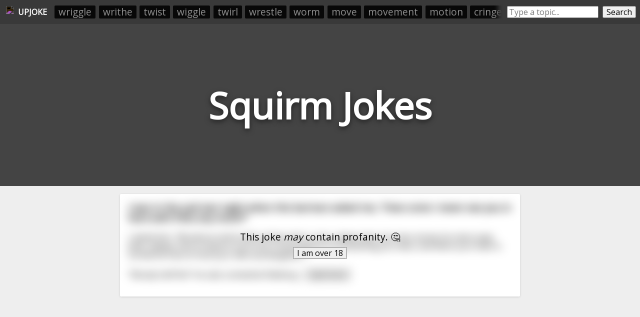

--- FILE ---
content_type: text/html; charset=utf-8
request_url: https://upjoke.com/squirm-jokes
body_size: 45798
content:
<!DOCTYPE html>
<html lang="en">
  <head>
    <title>Squirm Jokes - 61 Hilarious Squirm Jokes</title>
    <meta name="description" content="A big list of squirm jokes, submitted and ranked by users.">
    <link id="favicon" rel="icon" href="https://cdn.glitch.com/41a8373f-8f46-4ca9-ae87-205ef30634f6%2Flaughing.png?1532962685569" type="image/png">
    <meta charset="utf-8">
    <meta http-equiv="X-UA-Compatible" content="IE=edge">
    <meta name="viewport" content="width=device-width, initial-scale=1, shrink-to-fit=no">
    <link href="https://fonts.googleapis.com/css?family=Open+Sans" rel="stylesheet">
    <link rel="stylesheet" href="https://cdnjs.cloudflare.com/ajax/libs/normalize/8.0.0/normalize.min.css">
    <script>if( window.location.host.includes("gli") ) window.location = "https://upjoke.com/squirm-jokes";</script>

    <script type="text/javascript" async=true>
      // InMobi Choice. Consent Manager Tag v3.0 (for TCF 2.2)
      !function(){var host=window.location.hostname,element=document.createElement("script"),firstScript=document.getElementsByTagName("script")[0],url="https://cmp.inmobi.com".concat("/choice/","AY2V1mmRQwast","/",host,"/choice.js?tag_version=V3"),uspTries=0;element.async=!0,element.type="text/javascript",element.src=url,firstScript.parentNode.insertBefore(element,firstScript),function makeStub(){for(var cmpFrame,queue=[],win=window;win;){try{if(win.frames.__tcfapiLocator){cmpFrame=win;break}}catch(ignore){}if(win===window.top)break;win=win.parent}cmpFrame||(!function addFrame(){var doc=win.document,otherCMP=!!win.frames.__tcfapiLocator;if(!otherCMP)if(doc.body){var iframe=doc.createElement("iframe");iframe.style.cssText="display:none",iframe.name="__tcfapiLocator",doc.body.appendChild(iframe)}else setTimeout(addFrame,5);return!otherCMP}(),win.__tcfapi=function tcfAPIHandler(){var gdprApplies,args=arguments;if(!args.length)return queue;if("setGdprApplies"===args[0])args.length>3&&2===args[2]&&"boolean"==typeof args[3]&&(gdprApplies=args[3],"function"==typeof args[2]&&args[2]("set",!0));else if("ping"===args[0]){var retr={gdprApplies:gdprApplies,cmpLoaded:!1,cmpStatus:"stub"};"function"==typeof args[2]&&args[2](retr)}else"init"===args[0]&&"object"==typeof args[3]&&(args[3]=Object.assign(args[3],{tag_version:"V3"})),queue.push(args)},win.addEventListener("message",(function postMessageEventHandler(event){var msgIsString="string"==typeof event.data,json={};try{json=msgIsString?JSON.parse(event.data):event.data}catch(ignore){}var payload=json.__tcfapiCall;payload&&window.__tcfapi(payload.command,payload.version,(function(retValue,success){var returnMsg={__tcfapiReturn:{returnValue:retValue,success:success,callId:payload.callId}};msgIsString&&(returnMsg=JSON.stringify(returnMsg)),event&&event.source&&event.source.postMessage&&event.source.postMessage(returnMsg,"*")}),payload.parameter)}),!1))}(),function makeGppStub(){const SUPPORTED_APIS=["2:tcfeuv2","6:uspv1","7:usnatv1","8:usca","9:usvav1","10:uscov1","11:usutv1","12:usctv1"];window.__gpp_addFrame=function(n){if(!window.frames[n])if(document.body){var i=document.createElement("iframe");i.style.cssText="display:none",i.name=n,document.body.appendChild(i)}else window.setTimeout(window.__gpp_addFrame,10,n)},window.__gpp_stub=function(){var b=arguments;if(__gpp.queue=__gpp.queue||[],__gpp.events=__gpp.events||[],!b.length||1==b.length&&"queue"==b[0])return __gpp.queue;if(1==b.length&&"events"==b[0])return __gpp.events;var cmd=b[0],clb=b.length>1?b[1]:null,par=b.length>2?b[2]:null;if("ping"===cmd)clb({gppVersion:"1.1",cmpStatus:"stub",cmpDisplayStatus:"hidden",signalStatus:"not ready",supportedAPIs:SUPPORTED_APIS,cmpId:10,sectionList:[],applicableSections:[-1],gppString:"",parsedSections:{}},!0);else if("addEventListener"===cmd){"lastId"in __gpp||(__gpp.lastId=0),__gpp.lastId++;var lnr=__gpp.lastId;__gpp.events.push({id:lnr,callback:clb,parameter:par}),clb({eventName:"listenerRegistered",listenerId:lnr,data:!0,pingData:{gppVersion:"1.1",cmpStatus:"stub",cmpDisplayStatus:"hidden",signalStatus:"not ready",supportedAPIs:SUPPORTED_APIS,cmpId:10,sectionList:[],applicableSections:[-1],gppString:"",parsedSections:{}}},!0)}else if("removeEventListener"===cmd){for(var success=!1,i=0;i<__gpp.events.length;i++)if(__gpp.events[i].id==par){__gpp.events.splice(i,1),success=!0;break}clb({eventName:"listenerRemoved",listenerId:par,data:success,pingData:{gppVersion:"1.1",cmpStatus:"stub",cmpDisplayStatus:"hidden",signalStatus:"not ready",supportedAPIs:SUPPORTED_APIS,cmpId:10,sectionList:[],applicableSections:[-1],gppString:"",parsedSections:{}}},!0)}else"hasSection"===cmd?clb(!1,!0):"getSection"===cmd||"getField"===cmd?clb(null,!0):__gpp.queue.push([].slice.apply(b))},window.__gpp_msghandler=function(event){var msgIsString="string"==typeof event.data;try{var json=msgIsString?JSON.parse(event.data):event.data}catch(e){json=null}if("object"==typeof json&&null!==json&&"__gppCall"in json){var i=json.__gppCall;window.__gpp(i.command,(function(retValue,success){var returnMsg={__gppReturn:{returnValue:retValue,success:success,callId:i.callId}};event.source.postMessage(msgIsString?JSON.stringify(returnMsg):returnMsg,"*")}),"parameter"in i?i.parameter:null,"version"in i?i.version:"1.1")}},"__gpp"in window&&"function"==typeof window.__gpp||(window.__gpp=window.__gpp_stub,window.addEventListener("message",window.__gpp_msghandler,!1),window.__gpp_addFrame("__gppLocator"))}();var uspStubFunction=function(){var arg=arguments;typeof window.__uspapi!==uspStubFunction&&setTimeout((function(){void 0!==window.__uspapi&&window.__uspapi.apply(window.__uspapi,arg)}),500)};if(void 0===window.__uspapi){window.__uspapi=uspStubFunction;var uspInterval=setInterval((function(){uspTries++,window.__uspapi===uspStubFunction&&uspTries<3?console.warn("USP is not accessible"):clearInterval(uspInterval)}),6e3)}}();
    </script>
    
    <!-- <script src="//tags-cdn.deployads.com/a/upjoke.com.js" async></script> -->
    <script>
      let showAds = "true" === "true";

      window.adProviderName = "freestar";

      if(!showAds) window.adProviderName = null;

      if(location.hash.includes("adProviderName=freestar")) window.adProviderName = "freestar";
      
      console.log("adProviderName:", adProviderName);
  
      if(window.adProviderName === "freestar") {
        var freestar = freestar || {};
        freestar.queue = freestar.queue || [];
        freestar.config = freestar.config || {};
        freestar.config.enabled_slots = [];
        freestar.initCallback = function () { (freestar.config.enabled_slots.length === 0) ? freestar.initCallbackCalled = false : freestar.newAdSlots(freestar.config.enabled_slots) }
        document.write(`<script src="https://a.pub.network/upjoke-com/pubfig.min.js" async><\/script>`);

        /* Freestar Cumulative Layout Shift Prevention: https://a.pub.network/core/pubfig/cls.css */
        let styleSheet = document.createElement("style");
        styleSheet.innerText = `body{--use:20px;--doNotUse:0px;--fsAncillary:var(--doNotUse)}[data-freestar-ad]{display:inline-flex;align-items:center;justify-content:center;width:100%;overflow:hidden;position:relative}[data-freestar-ad*="__fsAncillary"]{--fsAncillary:var(--use)}[data-freestar-ad*="__728x90"],[data-freestar-ad*="__970x90"]{--height:90px;height:90px;height:calc(var(--height) + var(--fsAncillary))!important}[data-freestar-ad*="__300x250"],[data-freestar-ad*="__970x250"]{--height:250px;height:250px;height:calc(var(--height) + var(--fsAncillary))!important}[data-freestar-ad*="__336x280"]{--height:280px;height:280px;height:calc(var(--height) + var(--fsAncillary))!important}[data-freestar-ad*="__160x600"],[data-freestar-ad*="__300x600"]{--height:600px;height:600px;height:calc(var(--height) + var(--fsAncillary))!important}@media only screen and (min-device-width :320px) and (max-device-width :768px){[data-freestar-ad*="__300x50"],[data-freestar-ad*="__320x50"]{--height:50px;height:50px;height:calc(var(--height) + var(--fsAncillary))!important}[data-freestar-ad*="__468x60"]{--height:60px;height:60px;height:calc(var(--height) + var(--fsAncillary))!important}[data-freestar-ad*="__300x100"],[data-freestar-ad*="__320x100"]{--height:100px;height:100px;height:calc(var(--height) + var(--fsAncillary))!important}[data-freestar-ad*="__300x250"]{--height:250px;height:250px;height:calc(var(--height) + var(--fsAncillary))!important}[data-freestar-ad*="__336x280"]{--height:280px;height:280px;height:calc(var(--height) + var(--fsAncillary))!important}}`;
        document.head.appendChild(styleSheet);

        window.addEventListener("DOMContentLoaded", function() {
          doNotSellPersonalInfoCtn.innerHTML = `<a class="change-consent" onclick="window.__uspapi('displayUspUi');">Do Not Sell My Personal Information</a>`;
        });
      }
    </script>

  </head>
  <body>
    
    <style>
      
      body * {
        font-family: 'Open Sans', sans-serif;
      }
      
      html, body {
        background: #eee;
        margin: 0;
        padding: 0;
      }
      
      .page-header {
        height: 45vh;
        margin-bottom: 1em;
        background-color: #444444;
        background-position: 50% 50%;
        background-repeat: no-repeat;
        background-size: cover;
        box-sizing: border-box;
        color: #fff;
        display: flex;
        align-items: center;
        justify-content: center;
        overflow: hidden;
        position: relative;
        
      }
      
      h1.page-title {
        width: fit-content;
        text-align:center;
        font-size: 9vh;
        text-shadow: 0 0.05em 0.15em rgba(0,0,0,.5);
      }
      
      .jokes-list {
        /*margin:0 auto;
        width:100%;
        max-width:800px;
        padding: 0 0.5em;*/
        box-sizing: border-box;
      }
      
      .joke-wrapper {
        background: #fff;
        border-radius: 2px;
        box-shadow: 0 1px 4px 0 rgba(0,0,0,.14);
        padding: 1rem;
        position: relative;
        overflow:hidden;
        margin: 0 auto;
        margin-bottom: 0.5rem;
        width: 95vw;
        max-width: 800px;
        box-sizing: border-box;
      }
      
      .joke-title {
        margin-top:0;
      }
      
      .joke-body {
        
      }
      
      .joke-footer {
        display: flex;
        height: 1.5em;
      }
      
      .joke-footer .source img { height:100%; }
      
      .joke-content {
        margin-bottom: 1rem; 
      }
      
      .joke-content.offensive {
        filter: blur(10px); 
      }

      .offensive-wall {
        position: absolute;
        width: 100%;
        height: 100%;
        display: flex;
        align-items: center;
        justify-content: center;
        margin-left: -1em;
        margin-top: -1em; 
        z-index:10;
      }
      .offensive-wall div {
        text-align: center; 
      }
      .offensive-wall button {
        width: fit-content;
        margin: 0 auto;
      }
      .offensive-wall p {
        text-align: center;
        font-size: 1.2em;
        margin: 0.5em 0;
        margin-top: 0;
      }
        
      @media screen and (max-width: 790px) {
        .feed-ad-ctn {
          padding: 0 !important;
        }
      }
    </style>
    
    <div style="display:none;">
      <svg id="thumb-up-icon" viewbox="0 0 24 24" width="100%" height="100%">
        <path d="M0 0h24v24H0z" fill="none"></path>
        <path d="M1 21h4V9H1v12zm22-11c0-1.1-.9-2-2-2h-6.31l.95-4.57.03-.32c0-.41-.17-.79-.44-1.06L14.17 1 7.59 7.59C7.22 7.95 7 8.45 7 9v10c0 1.1.9 2 2 2h9c.83 0 1.54-.5 1.84-1.22l3.02-7.05c.09-.23.14-.47.14-.73v-1.91l-.01-.01L23 10z"></path>
      </svg>
      <svg id="thumb-down-icon" viewbox="0 0 24 24" width="100%" height="100%">
        <path d="M0 0h24v24H0z" fill="none"></path>
        <path d="M15 3H6c-.83 0-1.54.5-1.84 1.22l-3.02 7.05c-.09.23-.14.47-.14.73v1.91l.01.01L1 14c0 1.1.9 2 2 2h6.31l-.95 4.57-.03.32c0 .41.17.79.44 1.06L9.83 23l6.59-6.59c.36-.36.58-.86.58-1.41V5c0-1.1-.9-2-2-2zm4 0v12h4V3h-4z"></path>
      </svg>
      <svg id="comment-icon" viewbox="0 0 24 24" width="100%" height="100%">
        <path d="M21.99 4c0-1.1-.89-2-1.99-2H4c-1.1 0-2 .9-2 2v12c0 1.1.9 2 2 2h14l4 4-.01-18zM18 14H6v-2h12v2zm0-3H6V9h12v2zm0-3H6V6h12v2z"></path>
        <path d="M0 0h24v24H0z" fill="none"></path>
      </svg>
    </div>


    <div style="display:flex; padding:0.5rem;background: #393939; min-height:1.8rem; align-items: center;">
      <a style="height:1.5rem; padding:0.25rem;display: flex;align-items: center;color: white;text-decoration: none;" href="/">
        <img src="https://cdn.glitch.com/41a8373f-8f46-4ca9-ae87-205ef30634f6%2Flaughing.png?1532962685569" style="height: 100%;filter: invert(1);">
        <div id="upjoke-logo-text" style="margin-left: 0.5rem;font-weight: bold;">UPJOKE</div>
      </a>
      
      <div id="headerRelatedCategories" style="display: flex;flex-direction: row;padding: 0;overflow: hidden;position: relative;margin-left: 0.5rem;"><a href="/wriggle-jokes">wriggle</a><a href="/writhe-jokes">writhe</a><a href="/twist-jokes">twist</a><a href="/wiggle-jokes">wiggle</a><a href="/twirl-jokes">twirl</a><a href="/wrestle-jokes">wrestle</a><a href="/worm-jokes">worm</a><a href="/move-jokes">move</a><a href="/movement-jokes">movement</a><a href="/motion-jokes">motion</a><a href="/cringe-jokes">cringe</a><a href="/flinch-jokes">flinch</a><a href="/shudder-jokes">shudder</a><a href="/slink-jokes">slink</a><a href="/wince-jokes">wince</a></div>
      <style>
        #headerRelatedCategories:before {
          content: " ";
          position: absolute;
          top: 0;
          left: 0;
          right: 0;
          bottom: 0;
          z-index: 10;
          pointer-events: none;
          box-shadow: inset -20px 0px 10px -10px #393939;
        }   
        #headerRelatedCategories a {
          list-style-type: none;
          width: auto;
          flex-grow: 1;
          /* height: 2rem; */
          font-size: 1.2rem;
          background: #000000;
          text-align: center;
          margin: 0.2rem;
          padding: 0.1rem 0.5rem;
          color: #a4a4a4;
          text-decoration: none;
          border-radius: 2px;
          opacity: 0.85;
          white-space: nowrap;
        }
      </style>

      <div style="display:flex;/* margin: 0 auto; */margin-left: auto;flex-grow: 1;max-width: 400px;">
        <input placeholder="Type a topic..." style="flex-grow:1;margin-left: 0.5rem;" id="searchBox" onkeyup="if(event.which === 13) searchButtonEl.click()">
        <button id="searchButtonEl" onclick="location.href=`/${searchBox.value.toLowerCase().trim().replace(/-/g, '--').replace(/\s+/g, '-')}-jokes`" style="margin-left: 0.5rem;">Search</button>
      </div>
    </div>
    <style>
      @media screen and (max-width: 550px) {
        #upjoke-logo-text {
          display:none;
        }
      }
    </style>
    
    <header class="page-header">
      <h1 class="page-title">Squirm Jokes</h1>
    </header>
    
    <div class="jokes-list"><div class="joke-wrapper" data-reddit-id="30jz4u" data-upvotes="11" data-offensive="true">
        <div class="offensive-wall"><div><p>This joke <i>may</i> contain profanity. 🤔</p><button onclick="this.parentNode.parentNode.nextElementSibling.classList.remove('offensive'); this.parentNode.parentNode.style.display = 'none';">I am over 18</button></div></div>
        <div class="joke-content offensive">          
          <h3 class="joke-title">I was in the pub last night when the barman asked me, "How come I never see you in here with Pete any more?"</h3>
          <div class="joke-body">I asked him, "Would you drink with a bloke who's a liar, always late, borrows money he never pays back, always tries to squirm out of his round, jealous of everything you have, and when your back is turned he tries to fuck your wife and daughter?"<br><br>"Bloody hell! No!" he said, somewhat flabberg<span>... </span><button onclick="this.previousSibling.remove(); this.nextSibling.innerHTML = restOfLongJokes['30jz4u']; this.nextSibling.style.display=''; this.remove();">read more</button><span class="read-more-text" style="display:none;"></span></div>
        </div>
      </div><div style="margin-bottom:0.5rem; min-height:250px;">
      <div align="center" data-freestar-ad="__300x250 __336x280" id="upjoke_homepage_leaderboard_1">
        <script>
          if(window.adProviderName === "freestar") freestar.config.enabled_slots.push({ placementName: "upjoke_homepage_leaderboard", slotId: "upjoke_homepage_leaderboard_1" });
        </script>
      </div>
    </div><div class="joke-wrapper" data-reddit-id="a0f1tp" data-upvotes="11" data-offensive="true">
        <div class="offensive-wall"><div><p>This joke <i>may</i> contain profanity. 🤔</p><button onclick="this.parentNode.parentNode.nextElementSibling.classList.remove('offensive'); this.parentNode.parentNode.style.display = 'none';">I am over 18</button></div></div>
        <div class="joke-content offensive">          
          <h3 class="joke-title">Tom's scrotum</h3>
          <div class="joke-body">The pastor asked if anyone in the congregation would like to express praise for answered prayers.<br><br>Suzie Smith stood and walked to the podium.<br><br>She said, "I have a praise.<br><br>Two months ago, my husband, Tom, had a terrible bicycle wreck and his scrotum was completely crushed. The pai<span>... </span><button onclick="this.previousSibling.remove(); this.nextSibling.innerHTML = restOfLongJokes['a0f1tp']; this.nextSibling.style.display=''; this.remove();">read more</button><span class="read-more-text" style="display:none;"></span></div>
        </div>
      </div><div class="joke-wrapper" data-reddit-id="134zwc6" data-upvotes="10" data-offensive="true">
        <div class="offensive-wall"><div><p>This joke <i>may</i> contain profanity. 🤔</p><button onclick="this.parentNode.parentNode.nextElementSibling.classList.remove('offensive'); this.parentNode.parentNode.style.display = 'none';">I am over 18</button></div></div>
        <div class="joke-content offensive">          
          <h3 class="joke-title">A business man is leaving his wife for a week and has concerns about her straying while away.</h3>
          <div class="joke-body">He visits a number of adult toy stores looking for something that will keep his wife "busy" while he's gone. After hours of searching he eventually stumbles into a Chinese Herb and Erotic Tincture shop in Chinatown. After telling the old man running the store of his dilemma, the old shopkeeper think<span>... </span><button onclick="this.previousSibling.remove(); this.nextSibling.innerHTML = restOfLongJokes['134zwc6']; this.nextSibling.style.display=''; this.remove();">read more</button><span class="read-more-text" style="display:none;"></span></div>
        </div>
      </div><div class="joke-wrapper" data-reddit-id="sy1ofm" data-upvotes="10" data-offensive="true">
        <div class="offensive-wall"><div><p>This joke <i>may</i> contain profanity. 🤔</p><button onclick="this.parentNode.parentNode.nextElementSibling.classList.remove('offensive'); this.parentNode.parentNode.style.display = 'none';">I am over 18</button></div></div>
        <div class="joke-content offensive">          
          <h3 class="joke-title">A circus is in town, famed for it's lion tamer</h3>
          <div class="joke-body">The evening is unfolding and the anticipated act is upon the audience.<br><br>Rings of fire and whips cracking. For the final act the lion tamer climbs up on a pedestal, unzips his pants to pull out his member. The largest and most ferocious lion opens its maw on command. The lion tamer places his e<span>... </span><button onclick="this.previousSibling.remove(); this.nextSibling.innerHTML = restOfLongJokes['sy1ofm']; this.nextSibling.style.display=''; this.remove();">read more</button><span class="read-more-text" style="display:none;"></span></div>
        </div>
      </div><div class="joke-wrapper" data-reddit-id="8pi6ha" data-upvotes="10" data-offensive="false">
        
        <div class="joke-content ">          
          <h3 class="joke-title">I was having a prostate exam...</h3>
          <div class="joke-body">Me:*squirms<br><br>Doctor: Don't worry, it's perfectly fine to have an erection at a time like this.<br><br>So I tried to ignore the bulge in his pants.</div>
        </div>
      </div><div style="margin-bottom:0.5rem; min-height:250px;">
      <div align="center" data-freestar-ad="__300x250 __336x280" id="upjoke_homepage_leaderboard_2">
        <script>
          if(window.adProviderName === "freestar") freestar.config.enabled_slots.push({ placementName: "upjoke_homepage_leaderboard", slotId: "upjoke_homepage_leaderboard_2" });
        </script>
      </div>
    </div><div class="joke-wrapper" data-reddit-id="i4sp00" data-upvotes="10" data-offensive="false">
        
        <div class="joke-content ">          
          <h3 class="joke-title">Four women in a bar are boasting about how loose they are....</h3>
          <div class="joke-body">The first one says “hey bartender, get me the biggest lemon you’ve got.” The bartender is confused, but brings back a large lemon and gives it to the woman. She goes to work down under, and after some exertion, stands up with no lemon in her hands. <br><br>The second lady calls to the bartender, “Ba<span>... </span><button onclick="this.previousSibling.remove(); this.nextSibling.innerHTML = restOfLongJokes['i4sp00']; this.nextSibling.style.display=''; this.remove();">read more</button><span class="read-more-text" style="display:none;"></span></div>
        </div>
      </div><div class="joke-wrapper" data-reddit-id="abg5hr" data-upvotes="9" data-offensive="true">
        <div class="offensive-wall"><div><p>This joke <i>may</i> contain profanity. 🤔</p><button onclick="this.parentNode.parentNode.nextElementSibling.classList.remove('offensive'); this.parentNode.parentNode.style.display = 'none';">I am over 18</button></div></div>
        <div class="joke-content offensive">          
          <h3 class="joke-title">Superman had a huge crush on Wonder Woman...</h3>
          <div class="joke-body">He was always to scared to tell her, fearing it would ruin their work relationship. One day, he was using his X-ray vision to watch her in her apartment. He saw her put on music and start taking her clothes off. She sat down on her bed. She was getting in the romantic mood. She was squirming around,<span>... </span><button onclick="this.previousSibling.remove(); this.nextSibling.innerHTML = restOfLongJokes['abg5hr']; this.nextSibling.style.display=''; this.remove();">read more</button><span class="read-more-text" style="display:none;"></span></div>
        </div>
      </div><div class="joke-wrapper" data-reddit-id="1mrvia" data-upvotes="9" data-offensive="true">
        <div class="offensive-wall"><div><p>This joke <i>may</i> contain profanity. 🤔</p><button onclick="this.parentNode.parentNode.nextElementSibling.classList.remove('offensive'); this.parentNode.parentNode.style.display = 'none';">I am over 18</button></div></div>
        <div class="joke-content offensive">          
          <h3 class="joke-title">'Reincarnation' - My favourite joke of all time</h3>
          <div class="joke-body">Dave comes home from the pub, drunkest he's been in a long time, and collapses into bed next to his sleeping wife.  Later, he's woken by a brilliant flash of light at the end of his bed, which his still sleeping wife seems oblivious to.  St. Peter appears in all his glory, standing over the two of t<span>... </span><button onclick="this.previousSibling.remove(); this.nextSibling.innerHTML = restOfLongJokes['1mrvia']; this.nextSibling.style.display=''; this.remove();">read more</button><span class="read-more-text" style="display:none;"></span></div>
        </div>
      </div><div class="joke-wrapper" data-reddit-id="50ife1" data-upvotes="9" data-offensive="true">
        <div class="offensive-wall"><div><p>This joke <i>may</i> contain profanity. 🤔</p><button onclick="this.parentNode.parentNode.nextElementSibling.classList.remove('offensive'); this.parentNode.parentNode.style.display = 'none';">I am over 18</button></div></div>
        <div class="joke-content offensive">          
          <h3 class="joke-title">Little Johnny was squirming around, scratching his crotch, and not paying attention...</h3>
          <div class="joke-body">and the teacher kept noticing it and went back there to find out what was going on. He was quite embarrassed and whispered that he just had recently been circumcised and he was quite itchy.<br><br>The teacher told him to go down to the principal's office and to phone his mother, and ask her what he <span>... </span><button onclick="this.previousSibling.remove(); this.nextSibling.innerHTML = restOfLongJokes['50ife1']; this.nextSibling.style.display=''; this.remove();">read more</button><span class="read-more-text" style="display:none;"></span></div>
        </div>
      </div><div style="margin-bottom:0.5rem; min-height:250px;">
      <div align="center" data-freestar-ad="__300x250 __336x280" id="upjoke_homepage_leaderboard_3">
        <script>
          if(window.adProviderName === "freestar") freestar.config.enabled_slots.push({ placementName: "upjoke_homepage_leaderboard", slotId: "upjoke_homepage_leaderboard_3" });
        </script>
      </div>
    </div><div class="joke-wrapper" data-reddit-id="681q65" data-upvotes="9" data-offensive="true">
        <div class="offensive-wall"><div><p>This joke <i>may</i> contain profanity. 🤔</p><button onclick="this.parentNode.parentNode.nextElementSibling.classList.remove('offensive'); this.parentNode.parentNode.style.display = 'none';">I am over 18</button></div></div>
        <div class="joke-content offensive">          
          <h3 class="joke-title">I started by running my hand across her shoulders and the small of her back…</h3>
          <div class="joke-body">I ran my hand over her breasts, touching them very lightly.<br><br>Then, I proceeded to run my hand gently down her side, sliding my hand over her stomach, and then down the other side to a point below her waist.<br><br>I continued on, gently feeling her hips, first one side and the other. <br><br>M<span>... </span><button onclick="this.previousSibling.remove(); this.nextSibling.innerHTML = restOfLongJokes['681q65']; this.nextSibling.style.display=''; this.remove();">read more</button><span class="read-more-text" style="display:none;"></span></div>
        </div>
      </div><div class="joke-wrapper" data-reddit-id="10nnouu" data-upvotes="9" data-offensive="false">
        
        <div class="joke-content ">          
          <h3 class="joke-title">Settlers</h3>
          <div class="joke-body">So settlers are traveling across the west in a wagon train, and they stop for the night. They circle the wagons, and two guys take up sentry duty as the other settlers sleep.<br><br>From the darkness they hear a sound off in the distance.<br><br>^(BOOM boom boom boom... BOOM boom boom boom.)<br><br><span>... </span><button onclick="this.previousSibling.remove(); this.nextSibling.innerHTML = restOfLongJokes['10nnouu']; this.nextSibling.style.display=''; this.remove();">read more</button><span class="read-more-text" style="display:none;"></span></div>
        </div>
      </div><div class="joke-wrapper" data-reddit-id="nvferp" data-upvotes="9" data-offensive="true">
        <div class="offensive-wall"><div><p>This joke <i>may</i> contain profanity. 🤔</p><button onclick="this.parentNode.parentNode.nextElementSibling.classList.remove('offensive'); this.parentNode.parentNode.style.display = 'none';">I am over 18</button></div></div>
        <div class="joke-content offensive">          
          <h3 class="joke-title">A Farmer</h3>
          <div class="joke-body">A farmer decided he wanted to go to town and see a movie. As he approached, the ticket agent asked, “Sir, what’s that on your shoulder?”<br><br>The old farmer said, “That’s my pet rooster Chuck. Wherever I go, Chuck goes.”<br><br>“I’m sorry, sir,” said the ticket agent. “We can’t allow animals in th<span>... </span><button onclick="this.previousSibling.remove(); this.nextSibling.innerHTML = restOfLongJokes['nvferp']; this.nextSibling.style.display=''; this.remove();">read more</button><span class="read-more-text" style="display:none;"></span></div>
        </div>
      </div><div class="joke-wrapper" data-reddit-id="g7ujum" data-upvotes="9" data-offensive="true">
        <div class="offensive-wall"><div><p>This joke <i>may</i> contain profanity. 🤔</p><button onclick="this.parentNode.parentNode.nextElementSibling.classList.remove('offensive'); this.parentNode.parentNode.style.display = 'none';">I am over 18</button></div></div>
        <div class="joke-content offensive">          
          <h3 class="joke-title">Four nuns are summoned by the head priest for committing sins</h3>
          <div class="joke-body">Priest to the first nun: alright, sister, what was your sin?<br><br>First nun: I saw a man's penis today<br><br>Priest: hmmm... well these things can happen by mistake, but it is a sin nonetheless! Go wash your eyes in the holy water.<br><br>The first nun does so and some giggling can be heard from <span>... </span><button onclick="this.previousSibling.remove(); this.nextSibling.innerHTML = restOfLongJokes['g7ujum']; this.nextSibling.style.display=''; this.remove();">read more</button><span class="read-more-text" style="display:none;"></span></div>
        </div>
      </div><div style="margin-bottom:0.5rem; min-height:250px;">
      <div align="center" data-freestar-ad="__300x250 __336x280" id="upjoke_homepage_leaderboard_4">
        <script>
          if(window.adProviderName === "freestar") freestar.config.enabled_slots.push({ placementName: "upjoke_homepage_leaderboard", slotId: "upjoke_homepage_leaderboard_4" });
        </script>
      </div>
    </div><div class="joke-wrapper" data-reddit-id="tigg6s" data-upvotes="8" data-offensive="false">
        
        <div class="joke-content ">          
          <h3 class="joke-title">An old man goes fishing</h3>
          <div class="joke-body">An old man is fishing at a lake when a frog approaches him. <br><br>The frog says "If you kiss me, I'll turn into a beautiful woman and fall in love with you." <br><br>The man is amazed. He pick up the frog, stuffs him in his pocket and heads for home.<br><br>On the drive, the frog starts squirming <span>... </span><button onclick="this.previousSibling.remove(); this.nextSibling.innerHTML = restOfLongJokes['tigg6s']; this.nextSibling.style.display=''; this.remove();">read more</button><span class="read-more-text" style="display:none;"></span></div>
        </div>
      </div><div class="joke-wrapper" data-reddit-id="v5iupk" data-upvotes="8" data-offensive="false">
        
        <div class="joke-content ">          
          <h3 class="joke-title">The Queen and her protection officer were walking through the park in Balmoral (TRUE STORY as told to me by a close source)</h3>
          <div class="joke-body">As they walked they were approached by an older American couple. “Afternoon, isn’t it lovely here, do you come often?”<br><br>“As I matter of fact I live nearby actually.” replied her majesty as her PPO shifted uncomfortably.<br><br>“Wow, have you ever met the Queen?!” asked the eager tourists.<br><<span>... </span><button onclick="this.previousSibling.remove(); this.nextSibling.innerHTML = restOfLongJokes['v5iupk']; this.nextSibling.style.display=''; this.remove();">read more</button><span class="read-more-text" style="display:none;"></span></div>
        </div>
      </div><div class="joke-wrapper" data-reddit-id="gkiw0e" data-upvotes="8" data-offensive="true">
        <div class="offensive-wall"><div><p>This joke <i>may</i> contain profanity. 🤔</p><button onclick="this.parentNode.parentNode.nextElementSibling.classList.remove('offensive'); this.parentNode.parentNode.style.display = 'none';">I am over 18</button></div></div>
        <div class="joke-content offensive">          
          <h3 class="joke-title">God and Jesus go golfing</h3>
          <div class="joke-body">God and Jesus go out to play a round of golf. Their first hole is a par 3 and Jesus tees off first. He hits a great shot and the ball lands just a few feet shy of the hole. God goes next and hits a shot that goes 15 feet. All of a sudden a squirrel runs out and grabs the ball and starts running away<span>... </span><button onclick="this.previousSibling.remove(); this.nextSibling.innerHTML = restOfLongJokes['gkiw0e']; this.nextSibling.style.display=''; this.remove();">read more</button><span class="read-more-text" style="display:none;"></span></div>
        </div>
      </div><div class="joke-wrapper" data-reddit-id="6xxdxj" data-upvotes="7" data-offensive="true">
        <div class="offensive-wall"><div><p>This joke <i>may</i> contain profanity. 🤔</p><button onclick="this.parentNode.parentNode.nextElementSibling.classList.remove('offensive'); this.parentNode.parentNode.style.display = 'none';">I am over 18</button></div></div>
        <div class="joke-content offensive">          
          <h3 class="joke-title">Magic Dildo</h3>
          <div class="joke-body">Disclaimer: Yes, I know this is a repost. I haven't seen it on here in a while and it's my favorite joke so just enjoy it. <br><br>A husband had to leave his wife for 3 months while he attended business in Africa. To prevent her loneliness and to lower the temptations of her being unfaithful he went<span>... </span><button onclick="this.previousSibling.remove(); this.nextSibling.innerHTML = restOfLongJokes['6xxdxj']; this.nextSibling.style.display=''; this.remove();">read more</button><span class="read-more-text" style="display:none;"></span></div>
        </div>
      </div><div style="margin-bottom:0.5rem; min-height:250px;">
      <div align="center" data-freestar-ad="__300x250 __336x280" id="upjoke_homepage_leaderboard_5">
        <script>
          if(window.adProviderName === "freestar") freestar.config.enabled_slots.push({ placementName: "upjoke_homepage_leaderboard", slotId: "upjoke_homepage_leaderboard_5" });
        </script>
      </div>
    </div><div class="joke-wrapper" data-reddit-id="jx75tx" data-upvotes="7" data-offensive="false">
        
        <div class="joke-content ">          
          <h3 class="joke-title">An old preacher was dying.</h3>
          <div class="joke-body">He sent a message for his banker and his lawyer, both church members, to come to his home.  <br>When  they arrived, they were ushered up to his bedroom. As they entered the room, the preacher held out his hands and motioned for them to sit on each side of the bed. The preacher grasped their hands, s<span>... </span><button onclick="this.previousSibling.remove(); this.nextSibling.innerHTML = restOfLongJokes['jx75tx']; this.nextSibling.style.display=''; this.remove();">read more</button><span class="read-more-text" style="display:none;"></span></div>
        </div>
      </div><div class="joke-wrapper" data-reddit-id="6l18xo" data-upvotes="7" data-offensive="true">
        <div class="offensive-wall"><div><p>This joke <i>may</i> contain profanity. 🤔</p><button onclick="this.parentNode.parentNode.nextElementSibling.classList.remove('offensive'); this.parentNode.parentNode.style.display = 'none';">I am over 18</button></div></div>
        <div class="joke-content offensive">          
          <h3 class="joke-title">A beautiful young woman is sunbathing on the beach of an upscale resort, when she feels a buzzing in her vagina.</h3>
          <div class="joke-body">Alarmed, she runs to her father for help. "I think there's an insect in my coochie!" she tells him, frantically dancing from the buzzing sensation.<br><br>They call up the resort's resident doctor. He takes her into his office for an examination. <br><br>"Yup. It looks like a bee has crawled into yo<span>... </span><button onclick="this.previousSibling.remove(); this.nextSibling.innerHTML = restOfLongJokes['6l18xo']; this.nextSibling.style.display=''; this.remove();">read more</button><span class="read-more-text" style="display:none;"></span></div>
        </div>
      </div><div class="joke-wrapper" data-reddit-id="kas7sl" data-upvotes="7" data-offensive="true">
        <div class="offensive-wall"><div><p>This joke <i>may</i> contain profanity. 🤔</p><button onclick="this.parentNode.parentNode.nextElementSibling.classList.remove('offensive'); this.parentNode.parentNode.style.display = 'none';">I am over 18</button></div></div>
        <div class="joke-content offensive">          
          <h3 class="joke-title">Teacher decides to illustrate how damaging cigarettes and alcohol are</h3>
          <div class="joke-body">by doing a demonstration in class. First he puts a live worm in alcohol and worm, after squirming a lot, dies as expected. Then he places another live worm into a jar, blows some cigarette smoke inside before closing it. As expected, worm dies after a few minutes. With demonstration finished, he ask<span>... </span><button onclick="this.previousSibling.remove(); this.nextSibling.innerHTML = restOfLongJokes['kas7sl']; this.nextSibling.style.display=''; this.remove();">read more</button><span class="read-more-text" style="display:none;"></span></div>
        </div>
      </div><div class="joke-wrapper" data-reddit-id="iv19b0" data-upvotes="7" data-offensive="false">
        
        <div class="joke-content ">          
          <h3 class="joke-title">An Old Man approaches the window of A Cinema with A Chicken on His Shoulder &amp; asks for 2 Tickets</h3>
          <div class="joke-body">An Old Man approaches the window of A Cinema with A Chicken on His Shoulder &amp; asks for 2 Tickets. <br><br>The Girl at the Counter wants to know who is going in with Him. <br><br>He replies, "Well, My Pet Chicken, of course."<br><br>"I'm sorry," The Girl tells him. "We can't allow Animals in the <span>... </span><button onclick="this.previousSibling.remove(); this.nextSibling.innerHTML = restOfLongJokes['iv19b0']; this.nextSibling.style.display=''; this.remove();">read more</button><span class="read-more-text" style="display:none;"></span></div>
        </div>
      </div><div style="margin-bottom:0.5rem; min-height:250px;">
      <div align="center" data-freestar-ad="__300x250 __336x280" id="upjoke_homepage_leaderboard_6">
        <script>
          if(window.adProviderName === "freestar") freestar.config.enabled_slots.push({ placementName: "upjoke_homepage_leaderboard", slotId: "upjoke_homepage_leaderboard_6" });
        </script>
      </div>
    </div><div class="joke-wrapper" data-reddit-id="9a59c9" data-upvotes="7" data-offensive="true">
        <div class="offensive-wall"><div><p>This joke <i>may</i> contain profanity. 🤔</p><button onclick="this.parentNode.parentNode.nextElementSibling.classList.remove('offensive'); this.parentNode.parentNode.style.display = 'none';">I am over 18</button></div></div>
        <div class="joke-content offensive">          
          <h3 class="joke-title">HoverDildo™</h3>
          <div class="joke-body">A lady engineer working late one night at a robotics company suddenly got a million-dollar idea! She then gathered up some spare parts and got to work on her side-project.<br><br>The next day, she showed one of her colleagues what she had been working on - A high-tech sex toy she called the HoverDil<span>... </span><button onclick="this.previousSibling.remove(); this.nextSibling.innerHTML = restOfLongJokes['9a59c9']; this.nextSibling.style.display=''; this.remove();">read more</button><span class="read-more-text" style="display:none;"></span></div>
        </div>
      </div><div class="joke-wrapper" data-reddit-id="7a9mzm" data-upvotes="6" data-offensive="true">
        <div class="offensive-wall"><div><p>This joke <i>may</i> contain profanity. 🤔</p><button onclick="this.parentNode.parentNode.nextElementSibling.classList.remove('offensive'); this.parentNode.parentNode.style.display = 'none';">I am over 18</button></div></div>
        <div class="joke-content offensive">          
          <h3 class="joke-title">The CIA, Mi6, and KGB all meet for a competition [LONG]</h3>
          <div class="joke-body">Dropped off on a deserted island each team is tasked with the same mission.  Go into the jungle and catch a rabbit. Fastest time wins.  <br><br>The CIA team goes first, within 5 minutes they come out with a rabbit squirming around in hand.  As the the other teams seem mildly impressed. <br><br>Next,<span>... </span><button onclick="this.previousSibling.remove(); this.nextSibling.innerHTML = restOfLongJokes['7a9mzm']; this.nextSibling.style.display=''; this.remove();">read more</button><span class="read-more-text" style="display:none;"></span></div>
        </div>
      </div><div class="joke-wrapper" data-reddit-id="di17k7" data-upvotes="6" data-offensive="true">
        <div class="offensive-wall"><div><p>This joke <i>may</i> contain profanity. 🤔</p><button onclick="this.parentNode.parentNode.nextElementSibling.classList.remove('offensive'); this.parentNode.parentNode.style.display = 'none';">I am over 18</button></div></div>
        <div class="joke-content offensive">          
          <h3 class="joke-title">A man is looking around a pet store, when he comes across an octopus on sale for $10,000.</h3>
          <div class="joke-body">He asks the store owner why the octopus is so expensive to which the owner replies, “oh thats no ordinary octopus. He’s special.” He puts a guitar in front of the octopus and the octopus continues get on top of it and use his tentacles to play Stairway to Heaven in its entirety. The man is dumbfound<span>... </span><button onclick="this.previousSibling.remove(); this.nextSibling.innerHTML = restOfLongJokes['di17k7']; this.nextSibling.style.display=''; this.remove();">read more</button><span class="read-more-text" style="display:none;"></span></div>
        </div>
      </div><div class="joke-wrapper" data-reddit-id="464l2k" data-upvotes="6" data-offensive="false">
        
        <div class="joke-content ">          
          <h3 class="joke-title">What is a worm's favorite city in Alabama?</h3>
          <div class="joke-body">Squirming-ham</div>
        </div>
      </div><div class="joke-wrapper" data-reddit-id="x92acz" data-upvotes="6" data-offensive="true">
        <div class="offensive-wall"><div><p>This joke <i>may</i> contain profanity. 🤔</p><button onclick="this.parentNode.parentNode.nextElementSibling.classList.remove('offensive'); this.parentNode.parentNode.style.display = 'none';">I am over 18</button></div></div>
        <div class="joke-content offensive">          
          <h3 class="joke-title">A lawyer is driving at night, on the road to his hometown. Suddenly...</h3>
          <div class="joke-body">*Thud!*<br><br>The lawyer stops the car with fear in his eyes. His heart pumps fast. "Oh my God, did I just roadkill an animal? My name will be stained, forever!"<br><br>He leaves his car and goes to check the front. The headlights are illuminating an armadillo, rolled inside his shell. He gives the<span>... </span><button onclick="this.previousSibling.remove(); this.nextSibling.innerHTML = restOfLongJokes['x92acz']; this.nextSibling.style.display=''; this.remove();">read more</button><span class="read-more-text" style="display:none;"></span></div>
        </div>
      </div><div class="joke-wrapper" data-reddit-id="b0rr1m" data-upvotes="6" data-offensive="true">
        <div class="offensive-wall"><div><p>This joke <i>may</i> contain profanity. 🤔</p><button onclick="this.parentNode.parentNode.nextElementSibling.classList.remove('offensive'); this.parentNode.parentNode.style.display = 'none';">I am over 18</button></div></div>
        <div class="joke-content offensive">          
          <h3 class="joke-title">An American businessman was meeting with the managers of the Tokyo office.</h3>
          <div class="joke-body">His first night in town, he had a hooker come up to his hotel room.  While they were engaging in sex, the hooker kept squirming moaning, "Sung wa!  Sung wa!"  The businessman didn't know Japanese, but figured the hooker was really into him, and "Sung wa" must mean some expression of pleasure.<br><br<span>... </span><button onclick="this.previousSibling.remove(); this.nextSibling.innerHTML = restOfLongJokes['b0rr1m']; this.nextSibling.style.display=''; this.remove();">read more</button><span class="read-more-text" style="display:none;"></span></div>
        </div>
      </div><div class="joke-wrapper" data-reddit-id="8g3fm0" data-upvotes="6" data-offensive="true">
        <div class="offensive-wall"><div><p>This joke <i>may</i> contain profanity. 🤔</p><button onclick="this.parentNode.parentNode.nextElementSibling.classList.remove('offensive'); this.parentNode.parentNode.style.display = 'none';">I am over 18</button></div></div>
        <div class="joke-content offensive">          
          <h3 class="joke-title">Definitely</h3>
          <div class="joke-body">A third grade teacher is teaching her English class and calls on her students to use the word of the day in a correct sentence.<br><br><br>"Today's word is *definitely*.  Suzy, can you use the word *definitely in a sentence?"<br><br><br>"The sky is definitely blue" responds Suzy.<br><br><br>"Actuall<span>... </span><button onclick="this.previousSibling.remove(); this.nextSibling.innerHTML = restOfLongJokes['8g3fm0']; this.nextSibling.style.display=''; this.remove();">read more</button><span class="read-more-text" style="display:none;"></span></div>
        </div>
      </div><div class="joke-wrapper" data-reddit-id="7iwjzw" data-upvotes="5" data-offensive="true">
        <div class="offensive-wall"><div><p>This joke <i>may</i> contain profanity. 🤔</p><button onclick="this.parentNode.parentNode.nextElementSibling.classList.remove('offensive'); this.parentNode.parentNode.style.display = 'none';">I am over 18</button></div></div>
        <div class="joke-content offensive">          
          <h3 class="joke-title">Wonder woman</h3>
          <div class="joke-body">Superman was kinda bored so he just started flying around looking for something to do. He's flying over Wonder Woman's house and sees her bedroom window is open. He stops for a glimpse and sees her lying on her bed naked. She's lying there and squirming around looking real hot.<br><br>Superman was g<span>... </span><button onclick="this.previousSibling.remove(); this.nextSibling.innerHTML = restOfLongJokes['7iwjzw']; this.nextSibling.style.display=''; this.remove();">read more</button><span class="read-more-text" style="display:none;"></span></div>
        </div>
      </div><div class="joke-wrapper" data-reddit-id="oabfq" data-upvotes="5" data-offensive="false">
        
        <div class="joke-content ">          
          <h3 class="joke-title">What do worms and girls have in common?</h3>
          <div class="joke-body">They both squirm when you eat them</div>
        </div>
      </div><div class="joke-wrapper" data-reddit-id="ilot0z" data-upvotes="5" data-offensive="false">
        
        <div class="joke-content ">          
          <h3 class="joke-title">Patient's last words</h3>
          <div class="joke-body">A seriously ill patient is lying on a hospital bed with an oxygen mask,<br><br>Plug the tube. Suddenly, the patient began to twitch and his mouth was squirming. There seems to be something to say. Upon seeing this, the pastor standing nearby bent down and asked softly Said: "Do you want to say somet<span>... </span><button onclick="this.previousSibling.remove(); this.nextSibling.innerHTML = restOfLongJokes['ilot0z']; this.nextSibling.style.display=''; this.remove();">read more</button><span class="read-more-text" style="display:none;"></span></div>
        </div>
      </div><div class="joke-wrapper" data-reddit-id="62bikk" data-upvotes="5" data-offensive="true">
        <div class="offensive-wall"><div><p>This joke <i>may</i> contain profanity. 🤔</p><button onclick="this.parentNode.parentNode.nextElementSibling.classList.remove('offensive'); this.parentNode.parentNode.style.display = 'none';">I am over 18</button></div></div>
        <div class="joke-content offensive">          
          <h3 class="joke-title">Superman is flying around on patrol,</h3>
          <div class="joke-body">when he sees Wonder Woman nude on a rooftop. She is squirming and moaning. Superman says to himself, "I can fly down there and fuck her so fast she wouldn't even know it." So he flys down, gives a few good pumps and flys away. Wonder Woman pops up and screams, "What the fuck was that?" The Invisible<span>... </span><button onclick="this.previousSibling.remove(); this.nextSibling.innerHTML = restOfLongJokes['62bikk']; this.nextSibling.style.display=''; this.remove();">read more</button><span class="read-more-text" style="display:none;"></span></div>
        </div>
      </div><div class="joke-wrapper" data-reddit-id="2x1ej0" data-upvotes="5" data-offensive="true">
        <div class="offensive-wall"><div><p>This joke <i>may</i> contain profanity. 🤔</p><button onclick="this.parentNode.parentNode.nextElementSibling.classList.remove('offensive'); this.parentNode.parentNode.style.display = 'none';">I am over 18</button></div></div>
        <div class="joke-content offensive">          
          <h3 class="joke-title">Superman was flying around metropolis one day...(NSFW)</h3>
          <div class="joke-body">...Minding his own business when all of a sudden he noticed Wonder Woman sunbathing nude on a roof. Wonder Woman appeared to be pretty amarous, as she was  squirming around, moaning, and rubbing herself.<br><br>Superman:"Man, that's pretty damn hot. I know what I'll do. I'll fly down and use my supe<span>... </span><button onclick="this.previousSibling.remove(); this.nextSibling.innerHTML = restOfLongJokes['2x1ej0']; this.nextSibling.style.display=''; this.remove();">read more</button><span class="read-more-text" style="display:none;"></span></div>
        </div>
      </div><div class="joke-wrapper" data-reddit-id="g759wj" data-upvotes="4" data-offensive="false">
        
        <div class="joke-content ">          
          <h3 class="joke-title">Dinner</h3>
          <div class="joke-body">One night a fellow drove his secretary home after she had imbibed a little too much at an office reception. Although this was an innocent gesture, he decided not to mention it to his wife, who tended to get jealous easily. <br><br>The next night the man and his wife were driving to a rest- aurant. S<span>... </span><button onclick="this.previousSibling.remove(); this.nextSibling.innerHTML = restOfLongJokes['g759wj']; this.nextSibling.style.display=''; this.remove();">read more</button><span class="read-more-text" style="display:none;"></span></div>
        </div>
      </div><div class="joke-wrapper" data-reddit-id="1kmdj7" data-upvotes="4" data-offensive="true">
        <div class="offensive-wall"><div><p>This joke <i>may</i> contain profanity. 🤔</p><button onclick="this.parentNode.parentNode.nextElementSibling.classList.remove('offensive'); this.parentNode.parentNode.style.display = 'none';">I am over 18</button></div></div>
        <div class="joke-content offensive">          
          <h3 class="joke-title">Magic Dildo</h3>
          <div class="joke-body">A husband had to leave his wife for 3 months while he attended business in Africa.  To prevent her loneliness and to lower the temptations of her being unfaithful he gave his wife a magic dildo before he left.  The reason it was called a magic dildo was because no matter where the wife was all she w<span>... </span><button onclick="this.previousSibling.remove(); this.nextSibling.innerHTML = restOfLongJokes['1kmdj7']; this.nextSibling.style.display=''; this.remove();">read more</button><span class="read-more-text" style="display:none;"></span></div>
        </div>
      </div><div class="joke-wrapper" data-reddit-id="8dw6lp" data-upvotes="4" data-offensive="false">
        
        <div class="joke-content ">          
          <h3 class="joke-title">[religion] Pat Robertson is on his way to buy some Depends.</h3>
          <div class="joke-body">As he's walking down the street, he sees a small boy sitting on the curb with a box of newborn kittens. He looks in the box of squirming, mewing kittens, and tells the boy "Those are about the cutest kittens I've ever seen!"<br><br>The boy smiles and says "Thanks! They're Christian kittens."<br><br><span>... </span><button onclick="this.previousSibling.remove(); this.nextSibling.innerHTML = restOfLongJokes['8dw6lp']; this.nextSibling.style.display=''; this.remove();">read more</button><span class="read-more-text" style="display:none;"></span></div>
        </div>
      </div><div class="joke-wrapper" data-reddit-id="678l1r" data-upvotes="4" data-offensive="false">
        
        <div class="joke-content ">          
          <h3 class="joke-title">Honk if you love jesus!</h3>
          <div class="joke-body">The other day I went to the local religious book store and I saw a "Honk if you love Jesus" bumper sticker. I bought it and put it on the back bumper of my car, and I'm really glad I did. What an uplifting experience followed!<br><br>I was stopped at the light at a busy intersection, just lost in th<span>... </span><button onclick="this.previousSibling.remove(); this.nextSibling.innerHTML = restOfLongJokes['678l1r']; this.nextSibling.style.display=''; this.remove();">read more</button><span class="read-more-text" style="display:none;"></span></div>
        </div>
      </div><div class="joke-wrapper" data-reddit-id="3ddsk4" data-upvotes="4" data-offensive="false">
        
        <div class="joke-content ">          
          <h3 class="joke-title">A rabbit and a worm, both blind from birth, run into each other in the forest..</h3>
          <div class="joke-body">The rabbit hurriedly apologizes stating that he was born blind and never meant to cause any trouble. <br><br>The worm quickly responds that he too was born blind and, on top of it all, was abandoned so he did not even know what he was.<br><br>Not believing his luck, the rabbit responds that he too d<span>... </span><button onclick="this.previousSibling.remove(); this.nextSibling.innerHTML = restOfLongJokes['3ddsk4']; this.nextSibling.style.display=''; this.remove();">read more</button><span class="read-more-text" style="display:none;"></span></div>
        </div>
      </div><div class="joke-wrapper" data-reddit-id="bq0z8y" data-upvotes="4" data-offensive="true">
        <div class="offensive-wall"><div><p>This joke <i>may</i> contain profanity. 🤔</p><button onclick="this.parentNode.parentNode.nextElementSibling.classList.remove('offensive'); this.parentNode.parentNode.style.display = 'none';">I am over 18</button></div></div>
        <div class="joke-content offensive">          
          <h3 class="joke-title">A blonde walks into a sex shop</h3>
          <div class="joke-body">She goes to the toys and starts browsing at the dildos, after a few minutes the cashier comes and ask her what she's looking for.<br>"Well I have multiple toys, and nothing really seems to satisfy me" she says.<br>As she says that she hears an awful racket coming from the back, "What's that?" she as<span>... </span><button onclick="this.previousSibling.remove(); this.nextSibling.innerHTML = restOfLongJokes['bq0z8y']; this.nextSibling.style.display=''; this.remove();">read more</button><span class="read-more-text" style="display:none;"></span></div>
        </div>
      </div><div class="joke-wrapper" data-reddit-id="7iapmw" data-upvotes="4" data-offensive="false">
        
        <div class="joke-content ">          
          <h3 class="joke-title">A little boy wanted to go see Santa...</h3>
          <div class="joke-body">So he asked him mother to take him. His mom told him "Honey, I have business to take care of but if you behave yourself after my errands I'll take you to see Santa." <br><br>So the little boy manages to behave all day, and as promised his mom takes him to see Santa. He is fidgeting and squirming aro<span>... </span><button onclick="this.previousSibling.remove(); this.nextSibling.innerHTML = restOfLongJokes['7iapmw']; this.nextSibling.style.display=''; this.remove();">read more</button><span class="read-more-text" style="display:none;"></span></div>
        </div>
      </div><div class="joke-wrapper" data-reddit-id="5h97gk" data-upvotes="4" data-offensive="true">
        <div class="offensive-wall"><div><p>This joke <i>may</i> contain profanity. 🤔</p><button onclick="this.parentNode.parentNode.nextElementSibling.classList.remove('offensive'); this.parentNode.parentNode.style.display = 'none';">I am over 18</button></div></div>
        <div class="joke-content offensive">          
          <h3 class="joke-title">A guy had a small penis..</h3>
          <div class="joke-body">And he was super self conscious about it.  He had never been able to pleasure a woman properly. Every doctor he'd been to told him he was out of luck until, after years of searching, he found one from India that suggested,<br><br> "In my country we have a procedure where we can graft a piece of baby<span>... </span><button onclick="this.previousSibling.remove(); this.nextSibling.innerHTML = restOfLongJokes['5h97gk']; this.nextSibling.style.display=''; this.remove();">read more</button><span class="read-more-text" style="display:none;"></span></div>
        </div>
      </div><div class="joke-wrapper" data-reddit-id="pt9rx7" data-upvotes="4" data-offensive="true">
        <div class="offensive-wall"><div><p>This joke <i>may</i> contain profanity. 🤔</p><button onclick="this.parentNode.parentNode.nextElementSibling.classList.remove('offensive'); this.parentNode.parentNode.style.display = 'none';">I am over 18</button></div></div>
        <div class="joke-content offensive">          
          <h3 class="joke-title">Little Johnny wants to move up to fifth grade</h3>
          <div class="joke-body">A teacher was having a problem with Johnny in third grade. He said, "Madam, I should be in Grade 5, if not Grade 6. My sister is in Grade 4, I'm doing all her homework and I know stuff that she hasn't even learned."<br><br>The teacher had heard enough and took the boy to the principal. Little Johnny<span>... </span><button onclick="this.previousSibling.remove(); this.nextSibling.innerHTML = restOfLongJokes['pt9rx7']; this.nextSibling.style.display=''; this.remove();">read more</button><span class="read-more-text" style="display:none;"></span></div>
        </div>
      </div><div class="joke-wrapper" data-reddit-id="5zvm5o" data-upvotes="3" data-offensive="false">
        
        <div class="joke-content ">          
          <h3 class="joke-title">Oh well...</h3>
          <div class="joke-body">A man is concerned about the state of his marriage. He decides to spice things up, he leaves work early and comes home to find his wife, under the covers in bed napping. Without waking her up, he slides under the blanket and goes down on her. She starts moaning, squirming, and finally finishes. He g<span>... </span><button onclick="this.previousSibling.remove(); this.nextSibling.innerHTML = restOfLongJokes['5zvm5o']; this.nextSibling.style.display=''; this.remove();">read more</button><span class="read-more-text" style="display:none;"></span></div>
        </div>
      </div><div class="joke-wrapper" data-reddit-id="3lue5f" data-upvotes="3" data-offensive="true">
        <div class="offensive-wall"><div><p>This joke <i>may</i> contain profanity. 🤔</p><button onclick="this.parentNode.parentNode.nextElementSibling.classList.remove('offensive'); this.parentNode.parentNode.style.display = 'none';">I am over 18</button></div></div>
        <div class="joke-content offensive">          
          <h3 class="joke-title">Little Johnny joke</h3>
          <div class="joke-body">Teacher was going over words in class, and asked her students to use definitely in a sentence. Little Johnny was squirming, so he called out, "Teacher, I need to go take a shit!" She told him to sit down. "You can't go to the bathroom until you have used definitely in a sentence." <br><br>He thought<span>... </span><button onclick="this.previousSibling.remove(); this.nextSibling.innerHTML = restOfLongJokes['3lue5f']; this.nextSibling.style.display=''; this.remove();">read more</button><span class="read-more-text" style="display:none;"></span></div>
        </div>
      </div><div class="joke-wrapper" data-reddit-id="546xa1" data-upvotes="3" data-offensive="true">
        <div class="offensive-wall"><div><p>This joke <i>may</i> contain profanity. 🤔</p><button onclick="this.parentNode.parentNode.nextElementSibling.classList.remove('offensive'); this.parentNode.parentNode.style.display = 'none';">I am over 18</button></div></div>
        <div class="joke-content offensive">          
          <h3 class="joke-title">Three man are stuck on an island...</h3>
          <div class="joke-body">Soon they are held hostage by the local tribesmen. After being taken to the king they are told that they are to go back in the bushes for a fruit.<br><br>The first one comes with a lime. They told him to stick it up his ass, but if he makes any noise at all he will be killed. After sticking the lime<span>... </span><button onclick="this.previousSibling.remove(); this.nextSibling.innerHTML = restOfLongJokes['546xa1']; this.nextSibling.style.display=''; this.remove();">read more</button><span class="read-more-text" style="display:none;"></span></div>
        </div>
      </div><div class="joke-wrapper" data-reddit-id="6ptlgp" data-upvotes="3" data-offensive="true">
        <div class="offensive-wall"><div><p>This joke <i>may</i> contain profanity. 🤔</p><button onclick="this.parentNode.parentNode.nextElementSibling.classList.remove('offensive'); this.parentNode.parentNode.style.display = 'none';">I am over 18</button></div></div>
        <div class="joke-content offensive">          
          <h3 class="joke-title">(Long) An Irish priest is in a bar the night before mass....</h3>
          <div class="joke-body">with his buddy, Patrick. The priest tells Patrick, "Me bicycle got stolen today, and bein this is such a small town, I don't wanna call the police and get someone in all kinds a trouble, but I need me bike back."<br><br>Patrick tells the priest that tomorrow during mass, since the entire town would <span>... </span><button onclick="this.previousSibling.remove(); this.nextSibling.innerHTML = restOfLongJokes['6ptlgp']; this.nextSibling.style.display=''; this.remove();">read more</button><span class="read-more-text" style="display:none;"></span></div>
        </div>
      </div><div class="joke-wrapper" data-reddit-id="8ifcut" data-upvotes="3" data-offensive="false">
        
        <div class="joke-content ">          
          <h3 class="joke-title">A woman came home and told her husband</h3>
          <div class="joke-body">, “Honey, you know that headache that’s been bothering me all these years? I’m finally cured!”<br><br> “Cured?” the man asked, “How did that happen?”<br><br> “My friend Johanna recommended that I go see a hypnotist. The hypnotist told me to stand in front of a mirror and repeat ‘I don’t have a heada<span>... </span><button onclick="this.previousSibling.remove(); this.nextSibling.innerHTML = restOfLongJokes['8ifcut']; this.nextSibling.style.display=''; this.remove();">read more</button><span class="read-more-text" style="display:none;"></span></div>
        </div>
      </div><div class="joke-wrapper" data-reddit-id="5lbxoq" data-upvotes="3" data-offensive="true">
        <div class="offensive-wall"><div><p>This joke <i>may</i> contain profanity. 🤔</p><button onclick="this.parentNode.parentNode.nextElementSibling.classList.remove('offensive'); this.parentNode.parentNode.style.display = 'none';">I am over 18</button></div></div>
        <div class="joke-content offensive">          
          <h3 class="joke-title">A man goes to the doctor about a little problem.</h3>
          <div class="joke-body">"Doctor, I have just met the most perfect woman. My problem is, my penis is all but non-existent. Can you help me?"<br><br>The doctor thinks for a moment and says, "We have three options. The first involves pills that will increase your size. The second is physical therapy to stretch you longer. The<span>... </span><button onclick="this.previousSibling.remove(); this.nextSibling.innerHTML = restOfLongJokes['5lbxoq']; this.nextSibling.style.display=''; this.remove();">read more</button><span class="read-more-text" style="display:none;"></span></div>
        </div>
      </div><div class="joke-wrapper" data-reddit-id="8ac5cc" data-upvotes="2" data-offensive="true">
        <div class="offensive-wall"><div><p>This joke <i>may</i> contain profanity. 🤔</p><button onclick="this.parentNode.parentNode.nextElementSibling.classList.remove('offensive'); this.parentNode.parentNode.style.display = 'none';">I am over 18</button></div></div>
        <div class="joke-content offensive">          
          <h3 class="joke-title">A man and a woman were sitting next to each other on a flight</h3>
          <div class="joke-body">A man and a woman were sitting next to each other on a flight from New York to Los Angeles.<br><br><br>As they were taking off, the man let out a sneeze, then took a napkin out from his pocket and reached into his pants and patted down his crotch region. The woman, being polite, pretended not to not<span>... </span><button onclick="this.previousSibling.remove(); this.nextSibling.innerHTML = restOfLongJokes['8ac5cc']; this.nextSibling.style.display=''; this.remove();">read more</button><span class="read-more-text" style="display:none;"></span></div>
        </div>
      </div><div class="joke-wrapper" data-reddit-id="b1sopj" data-upvotes="2" data-offensive="true">
        <div class="offensive-wall"><div><p>This joke <i>may</i> contain profanity. 🤔</p><button onclick="this.parentNode.parentNode.nextElementSibling.classList.remove('offensive'); this.parentNode.parentNode.style.display = 'none';">I am over 18</button></div></div>
        <div class="joke-content offensive">          
          <h3 class="joke-title">About an inch</h3>
          <div class="joke-body">The UN is in session and the three major superpowers, the US, Russia, and China are trying to out do each other's achievements. <br><br>The US says "we have a missile that could reach any point on Earth with amazing precision and destroy it."<br><br>Everyone else starts chattering in disbelief and t<span>... </span><button onclick="this.previousSibling.remove(); this.nextSibling.innerHTML = restOfLongJokes['b1sopj']; this.nextSibling.style.display=''; this.remove();">read more</button><span class="read-more-text" style="display:none;"></span></div>
        </div>
      </div><div class="joke-wrapper" data-reddit-id="ige2l0" data-upvotes="2" data-offensive="true">
        <div class="offensive-wall"><div><p>This joke <i>may</i> contain profanity. 🤔</p><button onclick="this.parentNode.parentNode.nextElementSibling.classList.remove('offensive'); this.parentNode.parentNode.style.display = 'none';">I am over 18</button></div></div>
        <div class="joke-content offensive">          
          <h3 class="joke-title">Not enough room in heaven</h3>
          <div class="joke-body">3 men suddenly appear at the same time at the pearly gates. God comes over to the trio and informs them that Heaven has room for just one more today. Whichever man has the worst story will get in. <br><br>The first man begins “So get this: I’ve been pretty sure my wife’s been cheating on me for a wh<span>... </span><button onclick="this.previousSibling.remove(); this.nextSibling.innerHTML = restOfLongJokes['ige2l0']; this.nextSibling.style.display=''; this.remove();">read more</button><span class="read-more-text" style="display:none;"></span></div>
        </div>
      </div><div class="joke-wrapper" data-reddit-id="d28mmz" data-upvotes="2" data-offensive="true">
        <div class="offensive-wall"><div><p>This joke <i>may</i> contain profanity. 🤔</p><button onclick="this.parentNode.parentNode.nextElementSibling.classList.remove('offensive'); this.parentNode.parentNode.style.display = 'none';">I am over 18</button></div></div>
        <div class="joke-content offensive">          
          <h3 class="joke-title">Voodoo Dick [NSFW]</h3>
          <div class="joke-body">A young Marine was preparing for his first deployment when he overheard some of the senior enlisted in his company talking about their wives cheating on them while they were away. <br><br>"My wife screwed the mailman"<br><br>"My wife screwed my best friend"<br><br>"My wife screwed Ssgt Jones's wife"<span>... </span><button onclick="this.previousSibling.remove(); this.nextSibling.innerHTML = restOfLongJokes['d28mmz']; this.nextSibling.style.display=''; this.remove();">read more</button><span class="read-more-text" style="display:none;"></span></div>
        </div>
      </div><div class="joke-wrapper" data-reddit-id="axz8em" data-upvotes="2" data-offensive="true">
        <div class="offensive-wall"><div><p>This joke <i>may</i> contain profanity. 🤔</p><button onclick="this.parentNode.parentNode.nextElementSibling.classList.remove('offensive'); this.parentNode.parentNode.style.display = 'none';">I am over 18</button></div></div>
        <div class="joke-content offensive">          
          <h3 class="joke-title">Dying of dehydration</h3>
          <div class="joke-body">There are these three guys in a desert dying of dehydration. Off in the horizon they see a house and finally manage to struggle to it. The first guy goes up to the door to ask for water. The door is opened by this really old, wart-covered, puss covered, scaly, toothless old woman.<br><br>"C-c-c-can <span>... </span><button onclick="this.previousSibling.remove(); this.nextSibling.innerHTML = restOfLongJokes['axz8em']; this.nextSibling.style.display=''; this.remove();">read more</button><span class="read-more-text" style="display:none;"></span></div>
        </div>
      </div><div class="joke-wrapper" data-reddit-id="1q023u" data-upvotes="1" data-offensive="true">
        <div class="offensive-wall"><div><p>This joke <i>may</i> contain profanity. 🤔</p><button onclick="this.parentNode.parentNode.nextElementSibling.classList.remove('offensive'); this.parentNode.parentNode.style.display = 'none';">I am over 18</button></div></div>
        <div class="joke-content offensive">          
          <h3 class="joke-title">Three guys are lost in a jungle</h3>
          <div class="joke-body">They run into a group of cannibals and out of fear, ask if there is anything they can do to avoid getting eaten. The leader of the cannibal group says, "Bring us back 10 pieces of a certain type of fruit. If you do, we will not only let you live, but tell you how to get out of the jungle and to safe<span>... </span><button onclick="this.previousSibling.remove(); this.nextSibling.innerHTML = restOfLongJokes['1q023u']; this.nextSibling.style.display=''; this.remove();">read more</button><span class="read-more-text" style="display:none;"></span></div>
        </div>
      </div><div class="joke-wrapper" data-reddit-id="n94wgd" data-upvotes="1" data-offensive="false">
        
        <div class="joke-content ">          
          <h3 class="joke-title">Jerry Clower joke (Uncle Vercy`s Trial)</h3>
          <div class="joke-body">Since I couldn't find this joke in text form anywhere I took the time to type it out myself lol (No Spell Check) <br><br>Flew from Los Angeles California to Des Moines did a show there in the civic center. Then to Minneapolis Minnesota, Its 28 Degrees below 0 I slept between the mattresses. Then I l<span>... </span><button onclick="this.previousSibling.remove(); this.nextSibling.innerHTML = restOfLongJokes['n94wgd']; this.nextSibling.style.display=''; this.remove();">read more</button><span class="read-more-text" style="display:none;"></span></div>
        </div>
      </div><div class="joke-wrapper" data-reddit-id="7byb30" data-upvotes="1" data-offensive="true">
        <div class="offensive-wall"><div><p>This joke <i>may</i> contain profanity. 🤔</p><button onclick="this.parentNode.parentNode.nextElementSibling.classList.remove('offensive'); this.parentNode.parentNode.style.display = 'none';">I am over 18</button></div></div>
        <div class="joke-content offensive">          
          <h3 class="joke-title">Something elsewhere on reddit reminded me of this old joke. - - - Four nuns are tragically killed in a car accident.</h3>
          <div class="joke-body">Upon arriving at the Pearly Gates they find Saint Peter awaiting them. <br><br>He greets them politely saying, “My dear sisters in Christ, before I can allow anyone to enter the Kingdom of Heaven, I must ask each a question.”<br><br>Continuing, as he smiles down at them, “I must emphasize, being tru<span>... </span><button onclick="this.previousSibling.remove(); this.nextSibling.innerHTML = restOfLongJokes['7byb30']; this.nextSibling.style.display=''; this.remove();">read more</button><span class="read-more-text" style="display:none;"></span></div>
        </div>
      </div><div class="joke-wrapper" data-reddit-id="9iz8lw" data-upvotes="1" data-offensive="true">
        <div class="offensive-wall"><div><p>This joke <i>may</i> contain profanity. 🤔</p><button onclick="this.parentNode.parentNode.nextElementSibling.classList.remove('offensive'); this.parentNode.parentNode.style.display = 'none';">I am over 18</button></div></div>
        <div class="joke-content offensive">          
          <h3 class="joke-title">[OC, long] There's a new MLM scheme going around getting housewives to bake cookies, cake, and bread.</h3>
          <div class="joke-body">"Independent Businesses Owners" buy frozen pastries and mixes from the company, bake them in a timeshare commercial kitchen space, and try to sell them at their office, church, kids' activities, public events, and through social media. The typical.<br><br>One of my coworkers, Amanda, recently invite<span>... </span><button onclick="this.previousSibling.remove(); this.nextSibling.innerHTML = restOfLongJokes['9iz8lw']; this.nextSibling.style.display=''; this.remove();">read more</button><span class="read-more-text" style="display:none;"></span></div>
        </div>
      </div><div class="joke-wrapper" data-reddit-id="5rqgwo" data-upvotes="1" data-offensive="true">
        <div class="offensive-wall"><div><p>This joke <i>may</i> contain profanity. 🤔</p><button onclick="this.parentNode.parentNode.nextElementSibling.classList.remove('offensive'); this.parentNode.parentNode.style.display = 'none';">I am over 18</button></div></div>
        <div class="joke-content offensive">          
          <h3 class="joke-title">Heaven's New Rule</h3>
          <div class="joke-body">God was sitting with St. Peter and let him know of a new rule he wanted to implement. "If someone's last day on Earth is terrible, they get one more day."<br><br>St. Peter was standing at the Pearly Gates ready to enact Heaven's new rule when the first soul approached.<br><br>St. Peter said "My son,<span>... </span><button onclick="this.previousSibling.remove(); this.nextSibling.innerHTML = restOfLongJokes['5rqgwo']; this.nextSibling.style.display=''; this.remove();">read more</button><span class="read-more-text" style="display:none;"></span></div>
        </div>
      </div><div class="joke-wrapper" data-reddit-id="44xsmo" data-upvotes="0" data-offensive="true">
        <div class="offensive-wall"><div><p>This joke <i>may</i> contain profanity. 🤔</p><button onclick="this.parentNode.parentNode.nextElementSibling.classList.remove('offensive'); this.parentNode.parentNode.style.display = 'none';">I am over 18</button></div></div>
        <div class="joke-content offensive">          
          <h3 class="joke-title">Blonde jokes</h3>
          <div class="joke-body">1. Why don't blondes like to make kool aid? They can't fit 8 quarters of water in that little package<br><br>2. Why do blondes wear underwear? To keep their ankles warm<br><br>3. How does a blonde turn on a light after sex? She opens the car door<br><br>4. Why do blondes wash their hair in the kitch<span>... </span><button onclick="this.previousSibling.remove(); this.nextSibling.innerHTML = restOfLongJokes['44xsmo']; this.nextSibling.style.display=''; this.remove();">read more</button><span class="read-more-text" style="display:none;"></span></div>
        </div>
      </div><div class="joke-wrapper" data-reddit-id="5b8lj4" data-upvotes="0" data-offensive="true">
        <div class="offensive-wall"><div><p>This joke <i>may</i> contain profanity. 🤔</p><button onclick="this.parentNode.parentNode.nextElementSibling.classList.remove('offensive'); this.parentNode.parentNode.style.display = 'none';">I am over 18</button></div></div>
        <div class="joke-content offensive">          
          <h3 class="joke-title">Voodoo Dick</h3>
          <div class="joke-body">This businessman is going away on a trip for 2 weeks, and he doesn't want his wife to get lonely and mess around while he's gone, so he stops by the adult outlet in town. He looks around and sees lots of dildos, sex dolls, vibrators and etc, but nothing that would keep his wife occupied for 3 weeks.<span>... </span><button onclick="this.previousSibling.remove(); this.nextSibling.innerHTML = restOfLongJokes['5b8lj4']; this.nextSibling.style.display=''; this.remove();">read more</button><span class="read-more-text" style="display:none;"></span></div>
        </div>
      </div><div class="joke-wrapper" data-reddit-id="34h3ry" data-upvotes="-1" data-offensive="true">
        <div class="offensive-wall"><div><p>This joke <i>may</i> contain profanity. 🤔</p><button onclick="this.parentNode.parentNode.nextElementSibling.classList.remove('offensive'); this.parentNode.parentNode.style.display = 'none';">I am over 18</button></div></div>
        <div class="joke-content offensive">          
          <h3 class="joke-title">The Tale of the Magic Dildo</h3>
          <div class="joke-body">A woman is married to a great man, and they are perfect for each other. They love each other dearly, have almost no marital issues, and their sex life is especially great. Well....when he's there. You see, this guy makes a lot of money, but has to travel a lot for work. So, naturally, they start to <span>... </span><button onclick="this.previousSibling.remove(); this.nextSibling.innerHTML = restOfLongJokes['34h3ry']; this.nextSibling.style.display=''; this.remove();">read more</button><span class="read-more-text" style="display:none;"></span></div>
        </div>
      </div></div>
    
    
    <footer>
      <div id="relatedSearchesCtnEl" class="related-categories-wrapper">
        <h3 style="text-align:center;">Related Searches</h3>
        <ul>
          <a href="/sarah-squirm-jokes">sarah squirm</a><a href="/squirrels-jokes">squirrels</a>
        </ul>
      </div>
      <script>
        if(relatedSearchesCtnEl.querySelectorAll("ul a").length === 0) {
          relatedSearchesCtnEl.style.display = "none";
        }
      </script>
      <div class="related-categories-wrapper">
        <h3 style="text-align:center;">Related Categories</h3>
        <ul>
          <a href="/wriggle-jokes">wriggle</a><a href="/writhe-jokes">writhe</a><a href="/twist-jokes">twist</a><a href="/wiggle-jokes">wiggle</a><a href="/twirl-jokes">twirl</a><a href="/wrestle-jokes">wrestle</a><a href="/worm-jokes">worm</a><a href="/move-jokes">move</a><a href="/movement-jokes">movement</a><a href="/motion-jokes">motion</a><a href="/cringe-jokes">cringe</a><a href="/flinch-jokes">flinch</a><a href="/shudder-jokes">shudder</a><a href="/slink-jokes">slink</a><a href="/wince-jokes">wince</a><a href="/blurt-jokes">blurt</a><a href="/berate-jokes">berate</a><a href="/sneer-jokes">sneer</a><a href="/tremble-jokes">tremble</a><a href="/saunter-jokes">saunter</a><a href="/drool-jokes">drool</a><a href="/contort-jokes">contort</a><a href="/salivate-jokes">salivate</a><a href="/obsess-jokes">obsess</a><a href="/curl-jokes">curl</a><a href="/fidget-jokes">fidget</a><a href="/crouch-jokes">crouch</a><a href="/motility-jokes">motility</a><a href="/wrench-jokes">wrench</a><a href="/whirl-jokes">whirl</a><a href="/instinctively-jokes">instinctively</a><a href="/swirl-jokes">swirl</a><a href="/twisty-jokes">twisty</a><a href="/wreathe-jokes">wreathe</a><a href="/scold-jokes">scold</a><a href="/gumption-jokes">gumption</a><a href="/selfishly-jokes">selfishly</a><a href="/rotation-jokes">rotation</a><a href="/kink-jokes">kink</a><a href="/resenting-jokes">resenting</a><a href="/convolution-jokes">convolution</a><a href="/loathe-jokes">loathe</a><a href="/squeamish-jokes">squeamish</a><a href="/subconsciously-jokes">subconsciously</a><a href="/tortuous-jokes">tortuous</a><a href="/shove-jokes">shove</a><a href="/unwisely-jokes">unwisely</a><a href="/rotate-jokes">rotate</a><a href="/pleases-jokes">pleases</a><a href="/blithely-jokes">blithely</a>
        </ul>
      </div>
    </footer>
    
    <p style=" text-align: center; max-width: 95vw; width: 600px; margin: 0 auto; margin-bottom: 1rem; color: grey;">Please note that this site uses cookies to personalise content and adverts, to provide social media features, and to analyse web traffic. <a href="https://upjoke.com/privacy.html">Click here</a> for more information.</p>
  
    <div id="doNotSellPersonalInfoCtn" style="text-align: center; color: grey; cursor: pointer; margin: 0 auto; width: max-content; margin-top: 1rem; font-size: 80%; text-decoration: underline;"></div>

    <br><br><br><br><br><br><br><br>

    <style>
      .related-categories-wrapper {
        margin: 3em auto; 
        max-width: 800px;
        padding: 0 1em;
        box-sizing: border-box;
      }
      .related-categories-wrapper a {
        list-style-type: none;
        width: auto;
        flex-grow: 1;
        height: 2rem;
        font-size: 1.5rem;
        background: #e0e0e0;
        text-align: center;
        margin: 0.2rem;
        padding: 0.1rem 1rem;
        color: #333;
        text-decoration: none;
        border-radius: 2px;
        opacity: 0.85;
      }
      .related-categories-wrapper a:hover {
        opacity: 1;
      }
      .related-categories-wrapper ul {
        display: flex;
        flex-direction: row;
        flex-wrap: wrap; 
        padding: 0;
      }
    </style>
    
    <script>window.restOfLongJokes = {"30jz4u":"asted.<br><br>\"Well, neither would Pete,\"","a0f1tp":"n was excruciating and the doctors didn't know if they could help him.\"<br><br>(You could hear a muffled gasp from the men in the congregation as they imagine the pain that poor Tom must have experienced.)<br><br>\"Tom was unable to hold me or the children,\" she went on, \"and every move caused him terrible pain.\"<br><br>We prayed as the doctors performed a delicate operation, and it turned out they were able to piece together the crushed remnants of Tom's scrotum, and wrap wire around it to hold it in place.\"<br><br>(Again, the men in the congregation cringed and squirm uncomfortably as they imagined the horrible surgery performed on Tom.)<br><br>\"Now,\" she announced in a quivering voice, \"thank the Lord, Tom is out of the hospital and the doctors say that with time, his scrotum should recover completely.\"<br><br>(All the men sighed with unified relief.)<br><br>The pastor rose and tentatively asked if anyone else had something to say.<br><br>A man slowly stood up and walked just as slowly to the podium.<br><br>He said, \"I'm Tom Smith.\" The entire congregation held its breath.<br><br>\"I just want to tell my wife -- the word is sternum.\"","134zwc6":"s for a bit.<br><br>He says, \"I think I have something that will work, but it's not for the faint of heart or for the undisciplined. In fact, it may be too much for your wife.\"<br><br>The man's interest piqued, says, \"If it wears her out, that's even better. I'll take it.\"<br><br>After many more warnings and even more haggling over the price, the shopkeeper produces an old wooden box, inscribed in gold with beautiful pictograms and unknown writing. \"This is the voodoo dick. To make it work, your wife must simply say 'Voodoo Dick - vagina'.\" <br><br>The man, not sure if he believes what he's hearing asks for a demonstration. The shopkeeper opens the box and exclaims, \"Voodoo dick - the cabinet\". Pointing to an old cabinet in the corner of the shop, the voodoo dick rises out of its box and flies across the shop and starts pounding at the keyhole. As it's pounding, the cabinet begins to shake as the voodoo dick chips away until the cabinet eventually crumbles into a pile of wood and splinters. <br><br>The old shopkeeper then says \"Voodoo dick - your box.\" The voodoo dick obediently flies back into the box with the lid snapping shut behind it. <br><br>Agreeing to the exorbitant price and happy with his purchase, the man leaves the store with his wife's new toy. <br><br>The next morning as the business man gets ready for his trip, he tells his wife that he's got a present for her. He has her get undresses and lie on the bed and then opens the box and exclaims, \"Voodoo dick - her vagina.\" The man then tells his wife that she only need to say \"voodoo dick - your box\" when done. <br><br>In her state of excitement, however, she completely ignores and disregards his instructions. The husband, leaves for his business trip comforted in the knowledge that his wife will have no reason to stray.<br><br>After several hours of orgasms and immense pleasure, and a few half hearted attempts at getting the voodoo dick to stop, the woman finally decides she has had enough. Unfortunately she still can't remember how to stop it. She yells everything she can think of, \"voodoo dick, stop\", \"voodoo dick, halt\", and on and on. Nothing is working. <br><br>She finds the receipt with the address of the shop and decides to head to the shopkeeper for help. She struggles to get dressed as the voodoo dick continues to relentlessly give her orgasm after orgasm. She gets in her car and heads towards Chinatown, swerving across lanes and squirming around in her seat. <br><br>A policeman sees the erratic driving and behavior and pulls the woman over. Seeing her disheveled appearance, he asks, \"Is everything ok, are you having a medical emergency?\"<br><br>The woman collects herself the best she can and says, \"My husband got me a voodoo dick and it won't stop. I've had like 60 orgasms. I can't figure out how to get the voodoo dick to stop. So I'm heading to Chinatown to ask the man that sold him the voodoo dick.\"<br><br>The officer looks at the woman in disbelief and says, \"Voodoo dick - my ass!\"","sy1ofm":"xposed manhood into its gaping maw. Quick as lightning the lion slams its jaws shut. Quicker yet the tamer whips his member out of danger.<br><br>The lion, roaring and frustrated makes another round, opening its mouth wide to accept the lion tamers Johnson. This time, without waiting for the command. The lion snaps their teeth with incredible speed. The tamer is faster still. <br><br>A roar goes up through the crowd. The tamer turns around and asks the audience:<br><br>\"Is there anyone in the audience brave enough to attempt this trick? If you succeed I'll give you a hundred dollars.\"<br><br>The men squirm in their seats. A hush falls across the tent.<br><br>Grandma Ethel, seeing an opportunity to make a hundred bucks, stands from her seat. \"I'll do it!\"<br><br>\"How exactly do you propose to do that?\" the tamer asks.<br><br>\"Just you hold on and let me put my dentures in first.\"<br><br>(Sorry for inconsistencies, translated from Swedish)","i4sp00":"rtender! Would you be so kind as to bring me a beer bottle?” So the bartender brings back the bottle, more confused but now a bit curious, and watches from behind the bar. Wasting no time, the second lady squirms a bit before standing up, but as with the first no bottle was visible.<br><br>Impressed, the bartender and the first woman turn to the third, deeply curious as to what she would request. Much to their surprise, the third woman asks for nothing, but smiles and slides down the stool.","abg5hr":" appearing as if she was having a sexual dream. Superman thought “She’s probably dreaming about me.” He said, “You know what, I’m faster than a speeding bullet, I could fly in, fuck her and fly out, and she wouldn’t know what happened!” So he did exactly that. He flew in quickly, did her and flew away. Wonder Woman says “What the hell was that?” And then the Invisible Man says “I don’t know, but my asshole is killing me!”","1mrvia":"hem.<br><br>\"You have died my son, of alcohol poisoning\" says St. Peter.  Dave is obviously distraught and begs and pleads with the saint to be given another chance at life.<br><br>\"Well...\" says St. Peter, thumbing through his saintly handbook, \"There is a little known rule which might help.  Apparently you can be reincarnated in special circumstances if you wish, but only as a dog or as a chicken I'm afraid..\"  Dave, living next door to a chicken farm, agrees to be reincarnated as a chicken, at least so he can still see his wife.<br><br>BOOM, the man is suddenly now a chicken, pecking around the chicken farm.  A rooster approaches him and says \"Hey! You must be the new arrival here!  How's everything going?\"  \"Pretty good\" says Dave, \"though my stomach feels a bit funny..\"  \"Well you're obviously about to lay an egg!  Give it a try; push one out!\"  So Dave wriggles and squirms and wriggles and squirms and out pops a nice egg!<br><br>\"That felt great!\" thinks Dave, \"I think I'll lay another one!\"  So again he wriggles and squirms and wriggles and squirms and then !!BANG!!  His wife angrily slaps him on the back of his head and screams in a rage: \"For Christ's sake David!!  You've shit the bed again!!!\"","50ife1":"should do about it. He did that and returned to the classroom, where he sat back in his seat. Suddenly, there was a commotion at the back of the room. The teacher went to investigate, only to find Little Johnny sitting at his desk with his penis hanging out.<br><br>\"I thought I told you to call your mom,\" she screamed.<br><br>\"I did,\" he said, \"and she told me that if I could stick it out til noon, she'd come and pick me up from school.\"","681q65":"y hand ran further down the outside of her thighs.<br><br>My gentle stroking then started up the inside of her left thigh, stopped and then returned to do the same to her right thigh.<br><br>By this time my wife was becoming aroused and she squirmed a little to better position herself.<br><br>I stopped abruptly and rolled over to my side of the bed.<br><br>\"Why are you stopping?\" she whispered.<br><br>I whispered back, \"I found the remote.\"","10nnouu":"The sentries look at each other. The sound gets louder as it gets closer.<br><br>BOOM boom boom boom... BOOM boom boom boom.<br><br>The sentries start squirming. The sound gets louder still.<br><br># BOOM boom boom boom... BOOM boom boom boom!<br><br>One sentry looks at the other and says, \"What do you think?\"<br><br>The other says, \"I don't know. I don't like the sound of those drums.\"<br><br>And a voice calls out from the bushes: \"That's not our regular drummer!\"","nvferp":"e theater.”<br><br>The old farmer went around the corner and stuffed Chuck down his overalls. Then he returned to the booth, bought a ticket, and entered the theater.  <br>He sat down next to two old widows named Mildred and Marge.<br><br>The movie started and the rooster began to squirm. The old farmer unbuttoned his fly so Chuck could stick his head out and watch the movie.<br><br>“Marge,” whispered Mildred.<br><br>“What?” said Marge.<br><br>“I think the guy next to me is a pervert.”<br><br>“What makes you think so?” asked Marge.<br><br>“He undid his pants and he has his thing out,” whispered Mildred.<br><br>“Eh, don’t worry about it,” said Marge. “At our age we’ve seen ’em all.”<br><br>“I thought so too,” said Mildred, “but this one’s eatin’ my popcorn!”","g7ujum":"the fourth nun<br><br>Priest to the second nun: alright sister what was your sin?<br><br>Second nun squirming in anxiety: I... I touched a man's penis...<br><br>Preist: sacrilege!! What a despicable act!!! Have you no shame?!! Go wash your hands in the holy water immediately and never do that again!  <br><br>The second nun does so and the fourth nun now quite audibly giggles harder, but the priest ignores her<br><br>Priest to the third nun: Right... so what have you done sister?<br><br>Third nun sweating profusely with guilt: I don't know how to admit this father, and I solemnly repent, but I....I....... I SUCKED A MAN'S PENIS<br><br>Priest: Disgusting!!! Horrific!!! Scandalous!!! How dare you??!! Go wash your mouth out with the holy water and drink some too!!! At this rate we will all be damned to hell!<br><br>The third nun does so and at this point the fourth nun bursts into laughter, hunched over her knees. <br><br>Priest: goodness gracious almighty, what on earth is the matter with you?! And what heinous crime have you committed??<br><br><br><br>Fourth nun: I peed in the holy water","tigg6s":"and making a fuss, so the man takes the frog out of his pocket. <br><br>The frog says \"Hey, did you not hear what I said? Just kiss me already and you'll have the woman of your dreams!\" <br><br>The old man replies \"I'm 80 years old. I'd much rather have a talking frog\"","v5iupk":"br>“No I haven’t, but this man has a few times” responded the Queen.<br><br>“Oh wow, what’s she like?!” The couple ask.<br><br>“Well…she’s a wonderful woman with a fantastic sense of duty” squirms the PPO. “She can be a bit cantankerous at times” he adds as he feels more comfortable with the joke.<br><br>The couple then ask the Queen for a photo with with PPO and she obliges (!). As they are saying goodbye they agree to a picture with the Queen as suggested by the PPO.<br><br>Apparently the Queen and PPO had a good laugh as they walked back to the castle about what the couples’ friends will say when they show them a picture of the man who met the Queen and the old lady he was with.","gkiw0e":". Then suddenly an eagle swoops down and grabs the squirrel. The squirrel starts to squirm and the eagle drops it. It lands on the green and drops the ball. The ball starts to roll and goes in the hole giving God a hole in one. Jesus turns to him and asks “are we here to play golf or fuck around”?","6xxdxj":" to the local sex shop and asked the lady at the counter what the best product she had to offer was. The woman pointed at the $400 sex doll in the corner and asked the man, \"Will that do?\" Not wanting his wife to think of the sex doll as another man, the husband shook his head and asked for another suggestion. The counter clerk pointed at the back wall where a rack of dragon dildos hung, to which the man replied that he had plenty of those at home and was looking for something a little more special. <br><br>Looking partially defeated, the counter clerk put her hand to her forehead and thought for a while before removing her hand and saying, \"We have one other option but I really wanted it for myself. It's one of a kind.\" The man, intrigued, says \"Let me see it.\" The clerk pulls out a antiquated box inlaid with gems along its side. She opens it and pulls out a rather normal looking dildo and turns to the man, who is obviously disappointed. The clerk sees this and announces, \"This is not just any old dildo. It's a magic dildo. It will fill your wife with pleasure once she says the words, 'Magic Dildo,' followed by whatever she hole she desires to put it in. The magic dildo will then fly up straight into her, filling her with an orgasm like she's never had before. She'll be plenty busy with it.\" The husband looks skeptical, so the clerk decides to display the dildo's powers for him. Holding the dildo in her hand, she confidently states \"Magic dildo, my pussy.\" Upon which the dildo soars from her palm to her vagina, making her immediately open her mouth wide in pants and intensity. After about ten minutes of this, she seems satisfied and says, \"Magic dildo, the box.\" Making the dildo fly back to a rest. Impressed, the man rushes home to give the dildo to his wife. <br><br>A week after her husband left the wife decided to give the magic dildo a try. She left it in the garage and then went up into her bed and said, \"Magic dildo, my pussy.\" Instantly it appeared where it was called and satisfied the wife. The wife was very excited about her magic dildo and started to use it every where. She called to it at work when no one was looking, in the wooded part of the park, at the movie theater, when she was dancing, everywhere. No matter where she was it would appear and make her squirm with pleasure.<br><br>One day on her way to work the wife hit bad traffic. She looked up ahead and saw there was an accident and realized it would be a while and decided to call the magic dildo. The wife was feeling really confident and called out \"Magic dildo, my pussy.\" She became overwhelmed and hit the accelerator slamming into the car in front of her. As it turned out that car was a cop.<br><br>The cop came up to the car seeing the woman squirming and suspected she was on drugs.<br><br>\"Get out of the car now and put your hands on the hood!\" The wife tried to comply but ended up just falling to the pavement. The officer was quite alright and asked the wife what she was on. The wife told him \"Officer I'm not on any drugs, my husband gave me a magic dildo and its causing me to lose control!\"<br><br>The officer, not buying it, simply replied \"Magic dildo, my ass.\"","jx75tx":"ighed contentedly, smiled, and stared at the ceiling. For a time, no one said anything.  <br>Both the banker and lawyer were honored that the preacher would ask them to be with him during his final moments. They were also puzzled; the preacher had never given them any indication that he particularly liked either of them. They both remembered his many long, uncomfortable sermons about greed, covetousness, and avaricious behavior that made them squirm in their seats.  <br>Finally, the banker said, \"Preacher, why did you ask us to come?\"  <br>The old preacher mustered up his strength and then said weakly, \"Jesus died between two thieves, and that's how I want to go.\"","6l18xo":"ur daughter's vagina. It's still alive, but it doesn't look like it'll be easy to extract without aggravating it and causing it to sting her.\"<br><br>\"What do we do!?\" the dad asks. <br><br>\"Well,\" the doctor says, \"Bees like honey. So if you just smear a little honey around the entrance of her privates, it might draw the thing out, and you can grab it with tweezers.\" And the doctor hands the man a jar of honey and some tweezers. <br><br>\"Oh no, Doc!\" he says. \"I'm not touching my girl like that down there! You're the doctor. You do it!\"<br><br>\"Alright,\" the doctor says. \"I guess I can do it. But you should be present, in case...\"<br><br>\"No way! I don't even want to watch this! I'll wait outside.\" Off the man goes. \"Call me when it's over.\"<br><br>He expects it to be a quick procedure, but after five minutes there's still no word. He pokes his head back in the door. The girl is moaning and squirming as the doctor gently, delicately smears honey around the entrance of her vagina, over and over. \"I'm so sorry,\" the doctor stammers awkwardly. \"Unfortunately, she's, um... getting so, um... lubricated from the, um... stimulation, the honey just dribbles right out again. I'll have to go a little deeper.\"<br><br>\"Alright. Go ahead,\" the guy says, \"Just get it out of there!\" And he leaves again.<br><br>Five minutes later, he pokes his head in again. Now the doctor is leaning over the young lady, with his arm behind her back and his cheek against her breasts, holding her steady while he thrusts two fingers inside her as deep as they can go. She's moaning and grinding and thrusting her pelvis around on the examination table. <br><br>\"What the hell, Doc!?\" the guy says.<br><br>\"Well, um... the problem now is, she keeps climaxing from the stimulation of inserting the honey, and the, um... fluids are making the honey leak right out again. So I had to go even deeper. Since she keeps tightening up so much, this was the only angle, I could... well, you know. I'm so sorry.\"<br><br>\"Okay,\" the father says. \"Weird, but I guess you know what you're doing.\" He leaves.<br><br>Five minutes later, the guy hears outright screams of ecstasy coming from the doctor's office. He throws the door open and finds the doctor on top of the young woman fucking the shit out of her. \"What the hell is going on here!?\" he demands to know.<br><br>\"Change of plans!\" the doctor says, thrusting away. \"We're gonna drown that little fucker!\"","kas7sl":"s students: \"Did we learn anything?\"<br><br>\"Yes.\", says Steve, \"If you smoke and drink alcohol and smoke, you won't have worms.\"","iv19b0":"Cinema.\" <br><br>The man goes around the corner &amp; stuffs the Chicken into His Trousers. <br><br>He returns to the window, buys His Ticket &amp; goes in.<br><br>Inside the Cinema, the Chicken starts to get hot &amp; begins to squirm. <br><br>So the Man unzips His Trousers so that the Chicken can stick It's Head out &amp; watch the Film. <br><br>Seated next to Him is A Woman. She looks over at His Lap &amp; is horrified. <br><br>She Elbows Her Friend Agnes &amp; whispers, \"Agnes, This Man over here has just Unzipped His Trousers.\"<br><br>Agnes whispers back, \"Oh, don't worry about it. You've seen One. You've seen them all.\" <br><br>Madge says, \"I Know. But this One is Eating My Popcorn.\"","9a59c9":"do™.<br><br>\"How does it work?\" the colleague asked.<br><br>\"Well,\" said the engineer, \"Like most smart devices, you first say its name to activate it. Then, once it's on, you just tell it where you want it to go! Watch...\"<br><br>She placed the toy on the table and called out;<br><br>\"HoverDildo!\" <br><br>There was a little chime sound.<br><br>\"My vagina!\"<br><br>The device didn't even wait for her to drop trou. It lifted itself off the table and flew right up the woman's skirt, slithering its way into her crotch! It pounded and vibrated like no human member could as the lady engineer fell to the floor, squirming with pleasure.<br><br>\"Whoa, that's insane!\" her colleague said. \"But... How do you turn it off?\"<br><br>A wave of shock filled the engineer's mind. She was so tired from working all night that she forgot to program an off command! So she decided to hide in the janitor's closet until the thing ran out of power...<br><br>Hours passed. She couldn't stand it anymore. The boss noticed his top engineer had just disappeared, and he was getting suspicious. He started checking all over the building until he found her in the closet, writhing and exhausted, in a puddle of her own mess.<br><br>\"WHAT IS THE MEANING OF THIS!?\" he bellowed, his voice full of rage.<br><br>\"Sir... I can explain...I invented this HoverDildo and I can't turn it off, an--\"<br><br>The boss scoffed.<br><br>\"Yeah, right! Hover Dildo my ass!\"<br><br>There was a little chime sound...","7a9mzm":" the Mi6 team goes in and within 3 minutes They come out not only with one but 3 rabbits. <br><br>Finally the KGB goes in and within 30 seconds you hear this massive scuffle making its way through the jungle guns pointed and yelling and they pull out a massive elephant.  As the elephant desperately yells, \"I'm a rabbit, I'm rabbit!!!\".","di17k7":"ed and says, “this octopus can play the guitar?” The store owner replies, “not just the guitar. He can play any and every instrument known to man,” and proceeds to place a harp in front of it. The octopus plays a beautiful song on the harp, and the man figures he can use this octopus to bet people that his octopus could play any instrument and easily get back his $10,000. He buys the octopus and heads over to the bar.<br><br>When he gets to the bar he jumps on top of a table, holding the octopus high above his head, and announces, “I will bet anybody in the bar, any amount of money, that this octopus can play any instrument you set in front of him.” The bartender rolls out a piano, and says, “I’ll bet you $100 he cant play this.” So the man sets the octopus on the piano, and it plays the Pachelbel’s canon in D perfectly. Impressed, the bartender hands the man a crisp $100 bill. A drunk man jumps up and yells, “I bet you $5000 he cant play the drums.” The bartender brings out a drumset used for open mic night, and the octopus is sat on the seat, and continues to play  an incredible drum solo that leaves everyone in awe. The bar owner comes up to him and says, “I have an instrument behind the bar, and ill bet you $10,000 your octopus cant play it.” The man agrees and the bartender pulls out a set of bagpipes. Unbothered he sets the octopus on the bagpipes and waits eagerly. The octopus squirms around the bagpipes, using its tentacles to make some kind of melody. Theres a few notes here and there, but no real discernible melody. The octopus continues to roll around and squirm around the bagpipes, when the bar owner shouts excitedly, “I win! He cant play the bagpipes, and you owe me $10,000!” The man, completely unfazed, replies, “be patient. Once he realizes he can’t fuck it, he’ll play it.”","x92acz":" animal a nudge with his foot, and the animal squirms and unfolds. It tries to move but the lawyer quickly grabs it by its shell. The armadillo keeps wriggling its small feet helplessly.<br><br>\"I'm gonna put you in my trunk, pal. I can't let anyone see an injured armadillo near a road I drove on. I'll drop you off at some other road.\"<br><br>The lawyer puts the armadillo in his trunk and gets back to driving. Not long after, he gets to another road, but then he thinks to himself: \"Fuck. What if a cop asks me to open my trunk?\"<br><br>He barely finished his thought when a police car light flashed its siren behind him. The lawyer carefully leads his vehicle to the side road and stops, with the cop right behind him.<br><br>An officer walks out of the vehicle with a flashlight and a hand on his holstered pistol, and approaches the lawyer's car.<br><br>\"Good night, mister. May I see your documents and the car's papers, please?\"<br><br>The lawyer nervously hands him every single document he could find, so much so that the officer feels overwhelmed.<br><br>After checking everything, the cop backs off a bit from the window and asks the lawyer to exit the vehicle. Now sweating and flustered, the lawyer complies.<br><br>\"Mister, please open your trunk.\"<br><br>The lawyer is now trembling, both hands and legs. He slowly proceeds to the trunk and opens it.<br><br>\"What the fuck,\" says the officer as he sees an armadillo inside, trying to dig his way out of the car. \"Are you trafficking this animal?\"<br><br>\"No sir, no, I, I...\" The lawyer stammers as an idea comes to his mind. \"Actually, this is my domestic animal.\"<br><br>\"What? Prove it.\"<br><br>\"Here,\" the lawyer grabs the armadillo by its shell. \"I'll put it on the ground and it'll walk that way,\" he points to his right. \"Then, I'll whistle and he'll come right back.\"<br><br>\"Pfft. Alright. If that doesn't happen, you'll rot in jail forever. I am an animal lover.\"<br><br>The lawyer puts the armadillo down and it quickly runs away, in the direction he mentioned.<br><br>After a while, the lawyer whistles. Then whistles again.<br><br>And again.<br><br>The armadillo doesn't come back.<br><br>\"Well then, asshole, where is the armadillo?\" Asks the cop.<br><br>\"What armadillo?\"","b0rr1m":">The next day, he and three of the managers were playing golf.  In the middle of the round, one of the Japanese men shot a hole in one.  The American shouted, \"Sung wa!\"<br><br>The Japanese man turned and said, \"Wrong hole?  What you mean 'wrong hole'?\"","8g3fm0":"y, the sky can be grey when it's gloomy out, and is black at night.  Sandra, would you like to try to use today's word in a sentence?\"<br><br><br>\"The grass is definitely green,\" replies Sandra.<br><br><br>\"Actually, grass can be brown when it the ground gets too dry.  Johnny, can you use the word of the day in a sentence?\"<br><br><br>Little Johnny squirms in his seat for moment, then asks \"do farts have lumps?\"<br><br><br>\"No, I don't think so,\" says the teacher, startled by the response.<br><br><br>\"Then I definitely just shit my pants.\"","7iwjzw":"etting turned on looking at her so he decides what the hell, I can just fly in real quick, give her the ole' in-out and be out of there before she even knows what hit her. After all he is Superman. So, in he goes, wham-bam and he's out of there.<br><br>Wonder Woman knew something happened and says, \"What was that?\" The invisible man says, \"I don't know but, damn, is my ass sore.\"","ilot0z":"hing?\"<br><br>The patient nodded affirmatively, and the priest handed the patient a pen and notebook. \"I know you can't talk now, you can write down what you want to say, I'll give it to your wife, she is just outside the ward. \"The patient struggled to write A few words, tried to hand it over to the pastor, and then passed away after a struggle.<br><br>The pastor carefully collected the notes, presided over the final ceremony, and went out to the widow , and after some comfort, the priest handed the note to the widow and said: \"This is his last word, written just before his death.\"<br><br>The widow opened the note with tears and read: \"Go away, you stepped on me Oxygen tube. \"","62bikk":" Man says, \"I have no fucking clue but my ass is killing me.\"","2x1ej0":"rpowers to give her a speed of light fuck sesh. I'll get my rocks off and she won't even know what hit her!\"<br><br>So Superman flies down and, using his super speed, thrusts in and out maniacally until he comes. He flies away satisfied and hungry for a sandwich.<br><br>Wonder Woman:\"What the hell was that?!?\"<br><br>The invisible man: \" I don't know, but my ass is hurting like hell now!\"","g759wj":"uddenly he looked down and spotted a high-heel shoe half hidden under the passenger seat. Not wanting to be conspicuous, he waited until his wife was looking out her window before he scooped up the shoe and tossed it out of the car. <br><br>With a sigh of relief, he pulled into the restaurant parking lot. That's when he noticed his wife squirming around in her seat. \"Honey,\" she asked, \"have you seen my other shoe?\"","1kmdj7":"ould have to do is say, \"magic dildo\" and then the place she wanted the magic dildo to be and it would appear there.  <br><br>Well a week after her husband left the wife decided to give the magic dildo a try.  She left it in the garage and then went up into her bed and said, \"magic dildo, vagina.\"  Instantly it appeared where it was called and satisfied the wife.  The wife was very excited about her magic dildo and started to use it every where.  She called to it at work when no one was looking, in the wooded part of the park, at the movie theater, when she was dancing, everywhere.  No matter where she was it would appear and make her squirm with pleasure.  <br><br>One day on her way to work the wife hit bad traffic.  She looked up ahead and saw there was an accident and realized it would be a while and decided to call the magic dildo.  The wife was feeling really confident and called out \"magic dildo, vagina.\"  She became overwhelmed and hit the accelerator slamming into the car in front of her.  As it turned out that car was a cop.<br><br>The cop came up to the car seeing the woman squirming and suspected she was on drugs.  <br><br>\"Get out of the car now and put your hands on the hood!\"  The wife tried to comply but ended up just falling to the pavement.  The officer was quite alright and asked the wife what she was on.  The wife told him \"Officer I'm not on any drugs, my husband gave me a magic dildo and its causing me to loose control!\"<br><br>The officer, not buying it, simply replied \"Magic dildo, my ass.\"","8dw6lp":"Pat smiles and continues down the street.<br><br>A week later, Pat is walking down the same street with Ann Coulter, on their way to lunch. Pat sees the same boy sitting on the curb with the box of kittens. He nudges Ann, and says \"You've got to ask this boy about his kittens... he has the most amazing story!\"<br><br>Ann shrugs, and walks over and looks in the box. \"Wow... your kittens sure are cute!\" she says.<br><br>\"Thanks!\" says the boy. \"They're atheist kittens.\"<br><br>\"Now hold on!\" Pat interrupts. \"Last week you told me they were Christian kittens.\"<br><br>\"They were\" the boy replies, \"but that was before their eyes were open.\"","678l1r":"ought about the Lord, and didn't notice that the light had changed. That bumper sticker really worked! I found lots of people who love Jesus. Why, the guy behind me started to honk like crazy. He must really love the Lord because pretty soon, he leaned out his window and yelled, \"Jesus Christ!\" as loud as he could. It was like a football game with him shouting, \"Go Jesus Christ, Go!\"<br><br>Everyone else started honking, too, so I leaned out my window and waved and smiled to all of those loving people. There must have been a guy from Florida back there because I could hear him yelling something about a sunny beach, and saw him waving in a funny way with only his middle finger stuck up in the air. I asked my two kids what that meant. They kind of squirmed, looked at each other, giggled and told me that it was the Hawaiian good luck sign. So, I leaned out the window and gave him the good luck sign back.<br><br>Several cars behind, a very nice man stepped out of his car and yelled something. I couldn't hear him very well, but it sounded like, \"Mother trucker,\" or \"Mother's from there.\" Maybe he was from Florida, too. He must really love the Lord.<br><br>A couple of the people were so caught up in the joy of the moment that they got out of their cars and were walking toward me. I bet they wanted to pray, but just then I noticed that the light had changed to yellow, and stepped on the gas. And it's a good thing I did because I was the only driver to get across the intersection. I looked back at them standing there. I leaned way out the window, gave them a big smile and held up the Hawaiian good luck sign as I drove away.","3ddsk4":"id not know what he was and suggested that they take turns patting each other down so that they could finally discover the truth.<br><br>The worm agreed and offered to go first. After a quick moment, the worm says: \"you are fluffy, with long ears, a small nose, and a cute, puffy tail. You must be a rabbit!\"<br><br>Quietly celebrating this newfound knowledge, the rabbit then takes his turn. After a moment he says: \"Well, you are slimy, squirm on the ground, have no backbone and no balls. You must be French!\"","bq0z8y":"k.<br>\"Oh that's the new toy we just got in and it seems perfect for you!\" the cashier responds.<br>\"What is it?\" she ask. <br>\"It's called the voodoo dildo. To activate it you say, 'voodoo dildo on' then you say the hole you want it to go in, for example, 'voodoo dildo my pussy.\" he explained.<br>\"That sounds great! I'll take it!\" she says with excitement.<br>On her drive home it turns on for some odd reason, so she thought she'd try it, \"Voodoo dildo my pussy.\" she calls out.<br>The dildo starts screwing her and giving it to her the best she's ever had. As she's riding down the road, she starts to swerve all over the road and gets the attention of a cop. The cop pulls her over walks up to her car where she's still squirming in extacy.<br>\"So what's going on here mam? You was swerving all over the road and into the other lane.\" he ask.<br>\"Oh its just my new dildo, it's called the voodoo dildo and it'll start to screw whatever you tell it too.\" she explained to the officer.<br>The officer looks her straight into her eyes thinking she was drunk or something and yells, \"VOODOO DILDO MY ASS!!\"","7iapmw":"und while standing in line, completely over excited. It's his turn to sit on Santa's lap. <br><br>As he hops up on his lap, Santa waves his finger in the little boy's face, and Santa says \"I know what you want for Christmas, you want a T-R-U-C-K.\" The little boy responds \"No, I want some P-U-S-S-Y and don't bother telling me you don't have any, cause I smell it on your finger.\"","5h97gk":" elephant trunk into your penis and the results will be astounding.\"<br><br>At his wits end the guy agreed and had the procedure done. After a couple of weeks of healing he was finally ready to go on a date and try out his new-found confidence.  He took a lovely lady to a fine restaurant and had a romantic dinner.  After eating he leaned back in his chair and wiped his hands on his napkin. When all of the sudden, his pants unzipped themselves, his penis reached up onto the table, felt around, grabbed a leftover breadstick and went back into his pants.<br><br>\"WOAAAH\" his date yelled, \"do you think you could do that again?\"<br><br>Squirming a little bit, he says, \"Probably, but I don't think my butt could handle another breadstick.\"","pt9rx7":" pleads his case, but his teacher protests and tells the principal that Johnny is not ready for Grade 4, let alone any higher. The principal decides to test the boy and asks him questions from Grade 5.<br><br>**Principal:** What is the volume of a 5×7×9 cm cuboid?<br><br>**Johnny:** 315 cm³.<br><br>**Principal:** How much is 1/8+3/7+5/13?<br><br>**Johnny:** 683/728.<br><br>The boy aces every question. The principal is astounded and tells the teacher that he'll transfer Johnny to Grade 6 immediately. She protests and asks him to let her ask Johnny her own questions first and the principal will decide afterwards.<br><br>**Teacher:** What does a cow have 4 of that I have only 2?<br><br>The principal raises his eyebrows and looks at Johnny.<br><br>**Johnny:** Legs.<br><br>**Teacher:** What is in your trousers that I don't have?<br><br>**Johnny:** Pockets.<br><br>**Teacher:** What starts wit a C and ends with T, is hairy, oval, delicious and contains thin, whitish liquid?<br><br>The principal's eyes opened wide, he stares at the teacher disbelief.<br><br>**Johnny:** Coconut.<br><br>**Teacher:** What goes in hard &amp; then comes out soft &amp; sticky?<br><br>**Johnny:** Bubble gum.<br><br>**Teacher:** You stick your pole inside me. You tie me down to get me up, I get wet before you do.<br><br>The principal gasps, but before he can say anything, Johnny replies:<br><br>**Johnny:** Tent.<br><br>**Teacher:** A finger goes in me. You fiddle with me when you are bored. The best man always has me first?.<br><br>The principal inhales sharply.<br><br>**Johnny:** Wedding ring.<br><br>And exhales.<br><br>**Teacher:** I come in many sizes. When I'm not well, I drip. When you blow me, you feel good?<br><br>**Johnny:** Nose.<br><br>**Teacher:** I have a stiff shaft. My tip penetrates, I come with a quiver.<br><br>**Johnny:** Arrow.<br><br>**Principal:** Seriously?<br><br>**Teacher:** What starts with 'F' and ends wit a 'K' and if you don't get it, you have to use your hand?<br><br>**Johnny:** Fork.<br><br>**Teacher:** What is it that all men have, it's longer in some men than others, the Pope doesn't use his and a man gives it to his wife after marriage?<br><br>The principal squirms in his chair and looks at Johnny, terrified.<br><br>**Johnny:** Surname.<br><br>**Principal:** Oooh!<br><br>**Teacher:** What part of a man's body has no bone but has muscles with a lot of veins like pumpkin and is associated with love?<br><br>**Johnny:** Heart.<br><br>**Principal:** Wha-!<br><br>The teacher turns to the principal and asks: See?<br><br>**Principal:** You're right. He's too innocent for Grade 4, he stays in Grade 3.","5zvm5o":"ets up, goes to the bathroom to brush his teeth. Sitting on the toilet, painting her nails, listening to headphones is his wife. \"HONEY! What ar...\"<br><br>She quickly interrupts him. \"SHHHH Your mom is sleeping on our bed!\"","3lue5f":" about it, then said, \"The sky is definitely blue.\" The teacher said, \"No, the sky is not really blue. Molecules scattered in the air make it look blue.\" So he thought some more, then said, \"I am definitely getting a puppy for Christmas.\" Teacher said, \"You may get a kitten or gerbil for Christmas, so you can't say you're definitely getting a puppy.\"<br><br>After a little more thought, he asked, \"Do farts have lumps?\" She said no, they didn't, so he replied, \"Then I definitely shit my pants.\"","546xa1":" in his ass he squirms. For this he gets killed<br><br>Second guy comes with a cherry and was told the same. Just as he sticks his cherry up his ass he laughs really hard and for that loses his life.<br><br>Meanwhile the first one and the second one meet in the pearly gates. The first one was so surprised that the guy with the cherry made noise he asked him what was his problem he could have been let go.<br><br>Then the second guy says, I saw the third guy coming with a pineapple.","6ptlgp":"be there, that he should deliver a real fire and brimstone sermon and go on and on about the ten commandments, and when he got to the part about stealin', he should go on and on, and see who was squirming in their seats, and there he would have his bike thief.<br><br>The priest tells Patrick that he loves the idea and will go ahead with it tomorrow morning in mass. Well, tomorrow morning comes around and the father starts into his sermon, and sure enough he goes into the ten commandments, but he spends the same amount of time on every one, and doesn't seem to be paying to keen attention to the audience.<br><br>After mass, back at the pub, Patrick asks the priest why he changed his mind? The priest replied, \"Well, I was gonna do it like we said, but when I got to the part about adultery, I remembered where I left me bike.\"","8ifcut":"che, I don’t have a headache, I don’t have a headache.’”<br><br>The woman continued with a broad smile, “I was skeptical at first, but I tried it out, and it worked! No more headache!”<br><br> “That’s amazing!” the man replied.<br><br> The woman squirmed a bit, and then hesitantly said, “Honey, for the last few years, you haven’t exactly been a Tarzan in bed. How about you go to the hypnotist too, maybe he can help you out?”<br><br>The man thought about it for a while, and then decided that it couldn’t hurt to try.<br><br> After his visit to the hypnotist, the man returned home with new confidence. He lifted his wife up, carried her to the bedroom, undressed her and said:<br>“Don’t move, I’ll be right back.”<br><br>The man walked briskly to the bathroom. After a short while, he came back to bed and made passionate love to her like never before.<br><br> The wife said breathlessly, “Oh my, now that’s what I’m talking about.”<br><br>After they were done, the man once again said, “Don’t move, I’ll be right back.”<br><br>He went to the bathroom, and after a short while he came back and they made love even more passionately than before.<br><br>“Oh my, that was wonderful” the woman said.<br><br> The secret is revealed<br><br> The man got up again, and said, “Don’t move, I’ll be right back.” And for a third time, he went to the bathroom.<br><br> This time, the woman couldn’t resist the temptation. She sneaked out of the bed and followed her husband. There she saw him standing in front of the mirror, repeating:<br><br>“She’s not my wife, she’s not my wife, she’s not my wife.”<br><br>The man’s funeral will take place next Monday.","5lbxoq":" third is replacement surgery.\"<br><br>The man looks surprised. \"Replacement? With what?\"<br><br>\"A baby elephant trunk.\"<br><br>The man looks puzzled for a moment, \"Doctor, I have a date with her in a week. Which method will get me ready by then?\"<br><br>\"Well, the pills take a month, so they're out. The physical therapy takes two weeks so it's no good. But after the surgery, you'll be sore, but everything will be fine.\"<br><br>\"Well, okay. If you think the elephant trunk is the way to go, I'll do it!\"<br><br>A week later the man is sitting across the table from a beautiful woman who he is completely enamored with.<br><br>\"Should we start with some rolls?\" He asks her.<br><br>\"That sound's perfect\" she says, \"I'm so hungry.\"<br><br>He signals the waiter over and puts one of the rolls on his plate. <br><br>In a flash his baby elephant trunk penis whips out of his pants, grabs the roll and disappears.<br><br>The woman is shocked. \"What the hell was that?!\"<br><br>\"That was my baby elephant trunk penis.\" The man says, squirming a bit.<br><br>\"That was amazing\" The woman is trying to see over the table to his crotch. \"Can I see it again?\"<br><br>The man looks at her with a pained expression and says, \"I'd like to show you, but I don't think my ass can take another hard roll.\"","8ac5cc":"ice and assumed he had incontinence issues.<br><br><br>About an hour later, the man let out a louder sneeze. Once again, he took a napkin from his pocket and maneuvered it into his pants. The woman, now feeling uncomfortable, began squirming in her seat.<br><br><br>About halfway through their journey, the man let out the most powerful sneeze of the trip.  This time, he stood up out of his seat and removed several napkins to clean himself up.<br><br><br>At this point the woman decided enough was enough and exclaimed, \"Sir, what is the matter with you?!  Whatever is going on below your waist, it's making me uncomfortable seeing you openly touch yourself down there.\"<br><br><br>The man responded, \"I'm so sorry.  I have a rare condition that causes me to orgasm every time I sneeze.  I try as hard as I can to be discreet in public but the stronger the sneeze, the more of an effect it has on me.\"<br><br><br>\"Oh,\" said the woman.  \"I'm sorry about making a scene, I didn't realize it was a medical condition.  What do you take to treat this rare disease?\"<br><br><br>\"Pepper,\" replied the man.","b1sopj":"he UN moderator finally questions the statement. Under pressure the US says \"well... It will land within 1 foot of the target.\" Everyone seems satisfied with the answer. <br><br>Russia says \"we have a missile that could go into space, go hypersonic, and comeback into Earth and kill our target with maximum efficiency.\" Again people start questioning how unbelievable this sounds. Russia then says \"well... It will destroy it's target with a precision of about 7 inches\". <br><br>The Chinese spokes person comes up with a grin in his face and says \"We have a missile that could go the dark side of the moon, land, collect a sample of the soil and then continue to destroy your country.\" Everyone is stunned by this and start questioning the statement. The Chinese finally concede and say \"well... It will land within 3 inches of the target.\" <br><br>Kim Jong-Un, furious that no one is paying attention to him and the fact that he has been completely outdone, screams out \"I have a goat that could give birth through its anus!\" People go wtf is he saying. Even his own people are questioning his statement. The US ask him \"how is this relevant and, even if it were, there is no such thing as a goat giving birth through its anus!\" <br><br>Kim, knowing that he is on the spot, squirming in his seat and sweating like a horse finally says \"well... Not exactly through its anus, but within a margin of error on 1 inch.\"","ige2l0":"ile now so I come home early from work today and I hurry up to our 6th floor apartment. I see my naked wife passed out with a bottle of wine and pair of men’s pants on the ground! I start looking for this son-of-a-bitch and sure enough I find this prick hanging off my balcony. I go to work on his hands but his grip was tight so I grabbed my hammer and BAM! BAM! he was falling 60 feet into a big ol’ bush. I see him squirming around and I can’t let this go after what I just came home to so I look for the biggest thing I could find to throw on him. So I managed to wrestle my fridge over to the edge and push her over. When the adrenaline settled and the realization came over me that I’d just murdered this guy I felt so bad I grabbed my gun and offed myself. <br><br>“Well”, God began “you did kill someone so the morality is a little grey what with the coveting thy neighbors wife and all... but let’s here the next dude”<br><br>The dude starts explaining “so I was on the 7th floor of my apartment building doing my Yoga like I do every day, right? But it was 5 o’ clock somewhere and I’d had a flew glasses of wine so I got a little stumbly and tumbled over the edge. I managed to grasp the ledge below me and tried pulling myself up. Out of the blue this meat head shows up and starts stomping on my fingers. I have very strong hands so I held on. Until he brought out a hammer, who just has a hammer on them? I drop into the bush and as I’m thanking you that I’m still alive I look up and see a big white thing and lights out.”<br><br>“Wow!” God exclaims “So that first guy definitely isn’t getting in then! Alright then,” he turns to the last of the late men “whatcha got?”<br><br>“Picture this: I was naked... <br><br>in a fridge.”","d28mmz":"<br><br>This troubled the young Marine as he had a very beautiful wife who he was very in love with. <br><br>So, a couple of days before he left, he decided to go to a sex shop to pick his wife up a dildo. Hoping that if she became lonely she would resort to the dildo instead of cheating. <br><br>When he entered the store, he was greeted by an older man in his late 40s and explained his situation. The man told him he had just the thing to keep his wife from cheating. The old man walked to the back of the store and removed a dusty old box and removed the dildo inside. <br><br>\"This is called the Voodoo Dick.\" The man explained, \"All you have to do is say 'Voodoo Dick' followed by whatever hole you want it to penetrate and the magic of the dildo will do the rest. To make it stop all you have to say is 'Voodoo Dick stop'.\"<br><br>The young Marine decided that this was his best option and bought the voodoo dick from the store keeper. He then drove home and showed it to his wife and explained how it works. <br><br>\"Just say 'Voodoo Dick' followed by whatever hole you want it to fuck and the dildo will go to work\"<br><br>His wife rolled her eyes and put the dildo away in the closet. Never expecting to touch it. <br><br>4 months pass and the Marine's wife is beginning to get very lonely and misses her husband dearly. It was then that she remembered the gift that he had given her and decided to take it for a spin. She undressed and removed the dildo from the box and remembering what her husband said, recited:<br><br>\"Voodoo dick, my pussy\" and the dildo went straight to work. <br><br>After nearly 30 minutes and several orgasms, the wife decided she'd had enough and tried pulling the dildo out. However the more she resisted, the rougher it went. She did everything she could think of to try to remove the dildo. Finally in a panic, she ran to her car and and started to drive to the hospital in hopes that they could save her. <br><br>The dildo just continued to work as she drove and due to her speeding and reckless driving caused by the unrelenting dildo, she was pulled over by a state trooper. <br><br>The officer walked up to her car and saw that she was undressed and squirming uncontrollably and asked if she was alright.<br><br>The wife frantically explained the situation and told him all about her husband being deployed and the voodoo dick and how she couldn't get it out and that she was on her way to the hospital. <br><br>The officer waited in disbelief as the wife explained her story and when she finished the officer simply rolled his eyes, shook his head and said,<br><br>\"yeah, Voodoo Dick my ass\"","axz8em":"I h-h-h-have some w-w-w-water for me and m-my friends?\" he asks.<br><br>She replied, \"I will... if you have sex with me.\"<br><br>The guy pukes all over the woman and runs back to his friends.<br><br>\"You guys would not believe who answered the door. Some really gross old lady!\" he tells them. \"She said we could have water if I had sex with her.\"<br><br>\"Why didn't you then?\" asks he second guy.<br><br>\"Because she was so ugly, I was sick and couldn't do it!\"<br><br>\"Oh, you are such a wuss. I'll go up to the door,\" the second guy says.<br><br>He goes up to the door and rings the bell. The old hag answers.<br><br>\"W-w-w-w-w-w-waaaaaa......\" He uses all of his will power to not hurl.<br><br>\"Water? Yes, I have water,\" she says knowingly. \"But you have to have sex with me.\"<br><br>\"AAAAAUUUUUUUGGGGGGGGHHHHHHHH!!\"<br><br>He runs back to his friends and before he could say a word, the third guy goes to the door and rings the bell.<br><br>\"What do you want for some water?\"<br><br>\"You have to have sex with me.\"<br><br>Knowing that if he doesn't do something, he and his friends will all die. So he follows the lady into her kitchen.<br><br>\"Do me here,\" she told him.<br><br>He sees 3 ears of corn on the counter and gets an idea.<br><br>\"Lay back and close your eyes. And keep them closed!\"<br><br>The witch lays back and spreads her legs. The guy nearly pukes after seeing this. He picks up an ear of corn and screws her with it. Finally she is finished. He throws the corn out the window.<br><br>\"Oh, God. That was the best orgasm of my life. If you do that again I will give you a million dollars.\"<br><br>\"Then lay back and close your eyes again.\"<br><br>This she does and he does her with the second ear of corn until she is satisfied. Then he throws it out the window. This time she doesn't even open her eyes.<br><br>\"If you do that again, I will give you a Jeep so you can get out of the desert.\"<br><br>\"Eyes closed,\" he says.<br><br>Then he does her with the last piece of corn. He brings her to multiple orgasms.<br><br>\"Ohhhhhhhhh........ The water, money and Jeep are outside,\" she says as she squirms in ecstasy.<br><br>So he runs like hell outside and grabs the water and money and jumps into the Jeep. He wonders where his friends are and drives around to find them. He finds them by the window.<br><br>One of the guys says to him, \"Hey, man. I hope you had fun. We just ate the three best pieces of buttered corn you could have imagined!\"","1q023u":"ty.\" <br><br>The three guys split up and the first one comes back with ten apples. The cannibal leader says, \"Stick all those apples up your anus and keep a straight face.\" After the third apple, the first guy makes a squirming face, so the cannibals kill him and eat him. <br><br>A bit later, the second guy comes back with 10 blueberries. The cannibal leader tells him the same thing. Thinking it would be easy, the second guy sticks all but one blueberry up his anus before laughing uncontrollably. Since he laughed, the cannibals kill him and eat him. <br><br>In the afterlife, the two guys are talking. The first guy says, \"Why did you laugh? You could have easily lived.\" <br><br>The second guy responds,\"I know, but I saw the other guy coming with pineapples.\"","n94wgd":"eft Minneapolis then flew to Chicago, Chicago to Atlanta Ga then back to Yazoo City Mississippi. I got in my dodge Pickup truck and drove down I-55, Done drove to uncle vercy Ledbetters house and aunt pet his wife was sitting on the front porch squalling, I said Aunt pet something must be bad wrong, Said they got Vercy down at the courthouse! I said Uncle Vercy Ledbetter aint never done nothing to be tried in a courthouse in his life! Said they got him down there Jerry. So I took off down there and it was dinner time. I walked across alone and there was the district attorney I said what have Yall done to uncle Vercy. Said Jerry He had a wreck and said at the wreck one thing and something else later. What do you mean? Uncle Vercy aint never lied in his life! Said well hes fittin to take the witness stand come on in the court room and watch em. Uncle Vercy took the witness stand and raised his hand and the little fancy lawyer got up and said \" Mr. Ledbetter didn't you sir at the scene of a wreck say there wasnt nothing wrong with you and now you claim to have a broke leg and you want the insurance company to fix it?\" He said that's right! He said would you mind facing the jury and tellin in ur own words please why you lied then and you changing your mind now!? Uncle Vercy said I wouldn't mind doing it a bit in the world! Said I loaded up a hog and I was taking that hog to town to the sale barn gone sell it! and about halfway into town one of them great big double decker trucks loaded down with cows sideswiped me in a curve turned over on me knocked me down in the ravine and them cows poured out on me bellerin and broke all to pieces I thought I was a goner and im laying down there with a broke leg in all then bellerin and bleeding cows and up walked one of them big state troopers with them black boots on moved his coat around a 357 Magnum and pulled that magnum out and asked the truck driver whats wrong with that cow right down there? Said that cows got a broke leg. BOOM! He shot her right tween the eyes, That trooper asked that truck driver what's wrong with that cow over yonder? Got a broke leg. BOOM! Shot her right tween the eyes. What's wrong with that cow over yonder squirming and bellerin? said shes got a broke leg. BOOM!!! Shot her right through the head killed her grave yard dead. That gun a smokin that trooper had the berral of that thang tilted a little bit and he looked down there at me and said \"sir what's wrong with you?\" and I said \"NOT A THANG IN THE WORLD!!\"","7byb30":"thful in your response, and if necessary, atoning as instructed, are the keys to passing these gates.”<br><br>All four nuns agree and line up in single file. The first nun approaches Saint Peter meekly.<br><br>He asks her, “Dear Sister, in your estimation have you ever done anything in your time on earth that might prevent you from passing through these gates?”<br><br>She looks nervously at her feet for a moment or two, then timidly replies. “Yes sir, I touched a man’s penis once...” quickly adding while extending her left index finger, “but only briefly with my finger.”<br><br>With a raised eyebrow and a look of mild shock, Saint Peter looks down at her, considering. After a few moments, with a hint of concern, he tells her. “Alright sister, I can let you in, but only if you wash your finger in the holy water from the basin over by the gates.”<br><br>The first nun breathes a huge sigh of relief and scurries off to do as he asks, while Saint Peter watches her intently. Once she completes her task the gates open with a fanfare and she disappears inside, gates clanging shut behind her.<br><br>Saint Peter returns his attention to the line of nuns, looking a bit irked now, and motions, at which the second nun steps sheepishly forward.<br><br>A bit rattled he asks, “Dear Sister, in your estimation have you ever done anything in your life that may prevent you from entering Heaven”?<br><br>The second nun is noticeably squirming now. Finally she stammers, “Y-y-yes sir, I also touched a man’s penis, but just briefly, with my hands.”<br><br>Saint Peter is now noticeably exasperated, muttering to himself, while staring down at her sharply...<br><br>After a minute of careful consideration Saint Peter tells her, “Ok sister, I will allow you in as well, but first you must wash your hands in the holy water there,” motioning irritably towards the basin.<br><br>She gasps audibly, then rushes to do as she is told, Saint Peter glowering after her.<br><br>It is in this moment the fourth nun taps the third on the shoulder, asking if she can cut in front of her in line. To which the third asks, “Whatever for dear sister?”<br><br>“Well,” the fourth replies, “I would really like to gargle that holy water, before you sit in it!”<br><br>Edit. Punctuation!","9iz8lw":"d me to a \"party\" at her home, which was really a recruiting event to try to rope friends and family into signing up to be her downstream \"Independent Businesses Owners.\" I wouldn't touch that pyramid scheme shit with a ten foot pole, but hey! Enough free samples of cake and muffins and stuff to last me a week? I'll go to your party, Amanda!<br><br>It actually went a lot better than I thought. I was expecting chocolate chip cookies, but Amanda was showing off the business's new Global Flavor line of products. Some of them I was familiar with like Italian pannettone, German stollen, and Mexican pan dulces. But I also got to try a lot of things I had never eaten before, like that Japanese melon bread that I had seen in squishies and keychains, but never in real life!<br><br>I endured the sales pitch (barely) and enjoyed the free samples (thoughly), but there was this one chick in a big black coat who was having the opposite experience. She was on the edge of her seat for the PowerPoint about \"unlimited earnings potential.\" But when it came time to eat anything more exotic than Wonder Bread she was clearly out of her comfort zone.<br><br>She would go up to one plate, look it over, smell it suspiciously, read the little Culture Card. And then squirm around in her coat and whisper to herself through her teeth, before ultimately rejecting every dish.<br><br>To her credit, Amanda was a really good hostess. She and went out of her way to try and make Coat Lady feel welcome and include her in everything with the other women. The hostess tried to offer her various popular breads, but Coat Lady was not going for it. <br><br>\"You don't got anything regular American?\" Coat Lady kept asking. \"Like for sandwiches and burgers?\"<br><br>Amanda tried to explain that she didn't have any tonight, but Coat Lady was hungry now so she kept trying.  \"Why don't you try this one from India? It's just like garlic bread, but flat!\"<br><br>\"No! Don't you just got those little rolls like they serve at [bland buffet restaurant]?\"<br><br>\"Just taste it, you might like it! You never know until you try!\"<br><br>At this point, Amanda held out the India plate but Coat Lady knocked it away and turned to run. Amanda reached out reflexively to grab her but just caught her coat. The lady jerked away and the coat ripped off...<br><br>...to reveal the *biggest fucking snake* I have ever seen in my life! It was alive and wriggling, and she had it wrapped all around her neck and body like a nightmare infinity scarf.<br><br>Mortified, the lady stared back at everyone like a deer in the headlights. Until the snake reared up and hissed something in her ear. She nodded compliantly to the snake, and turned on the hostess, shrieking:<br><br>\"MY ANACONDA DON'T WANT NAAN UNLESS YOU GOT BUNS, HUN!!!\"<br><br><br><br>(Thaks for reading, it probably wasn't worth it!)","5rqgwo":" tell me about your last day on Earth\"<br><br>First Guy \"St. Peter you wouldn't believe my last day on Earth!  So I get home early from work and go to my 19th floor apartment. I open the door and there's a trail of men and women's clothes leading to my bedroom. There on the bed was my wife naked and sweaty. You bitch! You're cheating on me!? I screamed.  So I tore through the apartment looking for the guy. I looked under the bed and in the closet, no one was there. On my way to check the living room I see two hands hanging onto my balcony railing. I throw open the sliding door and start kicking the hands and yelling at the guy. He falls 19 floors and hits the ground, but he's still squirming. So I go to the kitchen and push my fridge over to the balcony and over the railing. It nails the guy. I turn around and go to yell at my wife when I die of a heart attack.\"<br><br>SP \"You poor man! Go have an extra day\"<br><br>Well now the second soul is approaching the  Gates, so St. Peter says \"My son, tell me about your last day on Earth\"<br><br>Second Guy \"St. Peter my last day was AWFUL! So I'm gardening on the 20th floor of my apartment building when I lose my balance and fall. Thankfully I managed to catch the railing right below my balcony.  When out of nowhere this lunatic appears and starts kicking my hands and screaming something about sleeping with his wife. I fall from the balcony, and the last thing I remember seeing is a fridge falling towards me.\"<br><br>SP *snickering* \"Go have your day!\"<br><br>A third soul is approaching the Gates so St. Peter says. \"My son, tell me about your last day on Earth\"<br><br>Third Guy \"So I'm naked in a fridge....\"","44xsmo":"en sink? That's where you wash vegetables<br><br>5. What do you do if a blonde throws a grenade at you? Pull the pin and throw it back<br><br>6. What do you call a zit on a blonde's ass? A brain tumor<br><br>7. What does a blonde do first thing in the morning? She goes home<br><br>8. Why did the blonde cross the road? Never mind that, What is she doing out of the kitchen<br><br>9. How do you get a blonde to laugh on monday? Tell her a joke on friday<br><br>10. What is the difference between a blonde and a bowling bowl? You can only fit three fingers in a bowling ball<br><br>11. How can you tell if a blonde has been using your word processor? By the white out on the screen<br><br>12. How is a dumb blonde like spaghetti? They both squirm when you eat them<br><br>13. How do you get a one armed blonde out of a tree? Wave<br><br>14. What do you call a circle of blondes? A dope ring<br><br>15. What do you call two blondes standing side by side? A wind tunnel<br><br>16. Why did the blonde climb the glass wall? To see what was on the other side<br><br>17. What's the difference between a blonde and a mosquito? They both stop sucking when you slap them<br><br>18. Why was the blonde happy when she finished the puzzle in a week? The box said 3-5 years<br><br>19. What do you call a blonde with half a brain? Gifted<br><br>20. What's the difference between a smart blonde and a ufo? People have seen ufos<br><br>21. Why did the blonde lose her job at the M&amp;M factory? She kept throwing out the W's<br><br>22. Why do blondes smile during lightning storms? Because they think they're picture's being taken<br><br>23. Why did the blonde drive into the wall at mcdonalds? The sign said \"Drive thru\"<br><br>24. Why didn't the blonde dial 911? She couldn't find 11 on the phone<br><br>25. What does a blonde see in a box of cherrios? Donut seeds<br><br>26. What does a blonde and the bermuda triangle have in common? They both swallowed a lot of semen<br><br>27. What is a blonde's favorite nursery rhyme? Hump me dump me<br><br>28. Why are blonde jokes so short? So men can remember them<br><br>29. Why don't blondes eat pickles? They couldn't fit their head in that little jar<br><br>30. What does a blonde say after sex? Thanks guys","5b8lj4":" So he asks the store owner, and though at first the owner says there is nothing there that would keep a person satisfied for that long, after some badgering, he finally pulls a black box with a gold clasp from underneath the counter--all the while assuring the newlywed that it's not for sale, being a family heirloom and of priceless sentimental value. He opens the box, and inside is an apparently normal dildo. The newlywed guy is unimpressed, but the clerk interrupts. \"Let me demonstrate,\" he says. He looks at the box and says \"Voodoo Dick--The Door!\" and the voodoo dick jumps into the air, floats over to the door, and starts going at the keyhole like crazy, pounding away until the door begins to crack down the center. Finally, the clerk says \"Voodoo Dick--The Box!\" and the voodoo dick flies back into the box. With some difficulty, the guy convinces the clerk to sell it for $50,000. When he arrives home, he gives his wife the box and says \"Just open it and say, 'voodoo dick, my pussy' if you ever get horny, all right?\" So he leaves on his business trip, and by the third day, the wife is getting pretty horny. So she opens the box and says \"Voodoo dick, my pussy,\" thinking the whole thing rather ridiculous. After about 20 minutes, she has had several orgasms and is starting to get tired, so she tries to pull the voodoo dick out. Apparently, her husband had forgotten to tell her how to get it back in the box. Panicking, she puts on a dress and starts driving to the hospital. About half way there, the voodoo dick is pumping away at her, and she starts  orgasming, and so she begins to swerve out of her lane. A police officer happens to be behind her, and pulls her over. As the cop stands at the window, she is sweating and her face is blushed, and she's squirming all over as the voodoo dick goes at her. The cop looks at her for a second and says, \"Lady, how many drinks have you had tonight?\" She says quickly \"Officer, I swear I haven't had anything to drink! There's this voodoo dick going at my pussy and I can't make it stop! I'm on the way to the hospital to have it removed!\" The officer thinks about it for a second, gives her a smirk and says \"Voodoo Dick my ass, lady.\"","34h3ry":"miss each other, and the wife confesses that she misses sex a lot. The husband, being open minded and chill about the whole thing, tells her he has no problems with her going to get masturbatory aids from a sex shop. She's a bit nervous, but after some thinking, she decides to give it a go.<br><br>The next day, she's in a local sex shop in her town, and she's looking around. She's never really had any experience with this kind of thing, so she's wandering around looking at things, before she hears \"pssp....\" behind her. She ignores it. \"Pssp....you...\" She turns around and see's an old lady standing beside a door in the back of the shop. So she walks up to the old lady, and the strange elder says \"Come with me, I know what you need for when your husband is on another trip...\" Amazed, the young wife follows the old woman into the back room, only to see a single table with a box on it. The old woman hands the box over and beckons her to open it. Nervously, the young lady opens it, to see a dusty dildo. \"Ma'am...thank you, but I think I just want to buy one from out there..\" she said, looking at the strange gift. The old woman laughs and says \"Oh young lady, that's no ordinary dildo. This one, you see, is magical. If you say 'Magic dildo, my' followed by where you want it, it will pleasure you until you tell it to stop. There's nothing like it. Take it home, try it out. I promise you'll love it...\" Scared, but curious, the young lady thanks the old woman and leaves.<br><br>The young woman sits down on her bed when she gets home and looks at the closed box. She undresses, gets under the covers, and quietly says \"....Magic dildo...my vagina..?\" Amazingly, the box bursts open, the dildo flies out, and goes right into her just as she wants it to, and she gets the most amazing orgasm she's ever had. \"MAGIC DILDO, STOP!\" she cries in ecstasy, and it does, going back into the box. <br><br>Naturally, she becomes addicted. She uses it every night that her husband is gone. \"Magic dildo, my vagina\" every night for weeks. But every night, the dildo takes a little longer to actually stop and go back into the box. Until, one night, she's on the couch, squirming in pleasure, until she climaxes and says \"Magic dildo...stop.\" It doesn't. \"Magic dildo....stop.\" It keeps going inside her. \"MAGIC DILDO, STOP!\" It just keeps going as if she said nothing. Terrified, she awkwardly hobbles to her car after she throws on a dress, and speeds down the highway to get to the sex shop. She arrives, banging on the door. The old woman comes over and opens the door. \"THIS THING WON'T STOP, IT HURTS SO BAD!\" she says. \"Oh sweetheart...Didn't I tell you? Use it too much, and it'll never stop. It needs to find a new owner, or it'll never stop again.\" Mortified, the young woman gets back into the car, sobbing, speeding to the hospital. Ten minutes into the drive, she see's police lights behind her. She stops the car and the officer approaches the window. He leans over and says \"Ma'am, do you know you were going over 100 miles per hour...?\" The woman, desperate, cries out \"Sir, I know you won't believe me at first, but there is a magic dildo in me and it won't stop going! I need a doctor!\"<br><br>The officer stares at her, then laughs.<br><br>\"Ha! Magic dildo my ass...\""};</script>
    
    <script>
      let actionsBarHTML = `
      <div class="actions-bar" style="position:absolute;bottom: 0.5em;right: 0.5em;text-transform: uppercase;font-size: 80%;opacity: 0.6;cursor: pointer;">
        <span class="upvoteButton" style="margin-right:1em;" onclick="upvoteJokeClickHandler(this.closest('.joke-wrapper'))"><img src="https://cdn.glitch.com/41a8373f-8f46-4ca9-ae87-205ef30634f6%2Fic_good_1196555%20(1)%20(1).png?1535875885793" style="height: 1em; vertical-align: bottom;" title=""> upvote</span>
        <span class="downvoteButton" style="margin-right:1em;" onclick="downvoteJokeClickHandler(this.closest('.joke-wrapper'))"><img src="https://cdn.glitch.com/41a8373f-8f46-4ca9-ae87-205ef30634f6%2F41a8373f-8f46-4ca9-ae87-205ef30634f6%252Fic_good_119.png?1559026446234" style="height: 1em; vertical-align: bottom;" title=""> downvote</span>
        <span  class="reportButton" onclick="reportJokeClickHandler(this.closest('.joke-wrapper'))"><img src="https://cdn.glitch.com/41a8373f-8f46-4ca9-ae87-205ef30634f6%2Ffilled-flag.png?1534312805011" style="height: 1em; vertical-align: bottom;" title=""> report</span>
      </div>`;
      let actionsBarTemplate = document.createElement('template');
      actionsBarTemplate.innerHTML = actionsBarHTML;
      let actionsBarEl = actionsBarTemplate.content.firstElementChild;
      for(let wrapper of [...document.querySelectorAll(".jokes-list .joke-wrapper")]) {
        let el = actionsBarEl.cloneNode(true);
        wrapper.appendChild(el);
        if(wrapper.querySelector(".offensive-wall")) {
          wrapper.querySelector(".actions-bar").style.display = "none";
          wrapper.querySelector(".offensive-wall button").addEventListener("click", function() {
            this.closest(".joke-wrapper").querySelector(".actions-bar").style.display = "";
          });   
        }
      }
      
      async function reportJokeClickHandler(jokeWrapperEl) {
        let redditId = jokeWrapperEl.dataset.redditId;
        let yes = prompt("You've clicked the report button on a joke, meaning that you have found a joke that contains racist, sexist, or generally unacceptable content (e.g. joking about rape, sexual assault, slut-shaming, etc.). If that's the case, then I'm very sorry! UpJoke.com allows swear words in jokes, but not racism, sexism, and the like. I made this website as a hobby, and it sources tens of thousands of jokes from all around the internet - too many for me to manually filter without the help of reporters like you. So, thanks for taking the time to help make this joke collection more friendly. Type \"yes\" in the box below to comfirm that you want to flag this joke for moderation:")
        if(yes.trim().toLowerCase() === "yes") {
          let snippet = (jokeWrapperEl.querySelector(".joke-title").innerText + " ||| " + jokeWrapperEl.querySelector(".joke-body").innerText).slice(0, 500).replace(/\n+/g, " ");
          // await fetch('/api/reportJoke', {
          //   method: 'POST',
          //   headers: { 'Content-Type': 'application/json' },
          //   body: JSON.stringify({redditId, sourcePage:window.location.pathname.slice(1), snippet})
          // });
          await fetch(`/api/reportJoke?redditId=${redditId}&sourcePage=${window.location.pathname.slice(1)}&snippet=${snippet}&time=${Date.now()}`); // time param is to bust cache
          alert("Thanks! Your report has been added to the moderation queue. Please note that I may have a large backlog of reports to get to, but I will process your report as soon as possible.");
          jokeWrapperEl.querySelector(".reportButton").remove();
        }
      }
      async function upvoteJokeClickHandler(jokeWrapperEl) {
        let btn = jokeWrapperEl.querySelector(".upvoteButton");
        btn.style.width = btn.offsetWidth+"px";
        btn.style.display = "inline-block";
        btn.style.textAlign = "center";
        btn.innerHTML = "😂🗸";
        btn.onclick = function() {};
        btn.style.cursor = "unset";
        
        let redditId = jokeWrapperEl.dataset.redditId;
        let pageId = window.location.pathname.slice(1, -6);
        sendVoteRequest(redditId, pageId, 1);
      }
      async function downvoteJokeClickHandler(jokeWrapperEl) {
        let btn = jokeWrapperEl.querySelector(".downvoteButton");
        btn.style.width = btn.offsetWidth+"px";
        btn.style.display = "inline-block";
        btn.style.textAlign = "center";
        btn.innerHTML = "🗸";
        btn.onclick = function() {};
        btn.style.cursor = "unset";
        
        let redditId = jokeWrapperEl.dataset.redditId;
        let pageId = window.location.pathname.slice(1, -6);
        sendVoteRequest(redditId, pageId, -1);
      }
      async function sendVoteRequest(redditId, pageId, direction) {
        // await fetch('/api/voteOnJoke', {
        //   method: 'POST',
        //   headers: { 'Content-Type': 'application/json' },
        //   body: JSON.stringify({redditId, pageId, direction})
        // });
        await fetch(`/api/voteOnJoke?redditId=${redditId}&pageId=${pageId}&direction=${direction}&time=${Date.now()}`); // time param is to bust cache
      }
    </script>
    
    <script>
      function resizeHeader() {
        let h1 = document.querySelector("h1");
        let parent = h1.parentNode;
        let fontSize = h1.offsetHeight;
        h1.style.fontSize = fontSize+"px";
        while(true) {
          if(h1.offsetHeight < parent.offsetHeight-10 && h1.offsetWidth < parent.offsetWidth+5) break;
          fontSize -= 5;
          h1.style.fontSize = fontSize+"px";
        }
      }
      window.onload = function() {
        resizeHeader(); 
      }
    </script>
    
    
    <!-- Google tag (gtag.js) -->
    <script async src="https://www.googletagmanager.com/gtag/js?id=G-ZPM75X63EQ"></script>
    <script>
      window.dataLayer = window.dataLayer || [];
      function gtag(){dataLayer.push(arguments);}
      gtag('js', new Date());

      gtag('config', 'G-ZPM75X63EQ');
    </script>
    
    <!-- if unsplash returns the "couldn't find that image" image, then we try to detect it and use a backup -->
    <div style="display:none;">
      <img onload="console.log(this.width); if(this.width !== 1600) { document.querySelector('.page-header').style.backgroundImage = 'url(https://cdn.glitch.com/41a8373f-8f46-4ca9-ae87-205ef30634f6%2F4495d6dc-a617-4be7-8b59-ed86620f3107%252Fphoto-1523821741446-edb2b68bb7a0.jpeg?1534178302055)' } else { document.querySelector('.page-header').style.backgroundImage = 'url(https://source.unsplash.com/1600x900/?squirm)'; }" src="https://source.unsplash.com/1600x900/?squirm"/>
    </div>


  <script defer src="https://static.cloudflareinsights.com/beacon.min.js/vcd15cbe7772f49c399c6a5babf22c1241717689176015" integrity="sha512-ZpsOmlRQV6y907TI0dKBHq9Md29nnaEIPlkf84rnaERnq6zvWvPUqr2ft8M1aS28oN72PdrCzSjY4U6VaAw1EQ==" data-cf-beacon='{"version":"2024.11.0","token":"ab441dbd92984e74bdccaffdf7aca175","r":1,"server_timing":{"name":{"cfCacheStatus":true,"cfEdge":true,"cfExtPri":true,"cfL4":true,"cfOrigin":true,"cfSpeedBrain":true},"location_startswith":null}}' crossorigin="anonymous"></script>
</body>
</html>


--- FILE ---
content_type: text/plain;charset=UTF-8
request_url: https://c.pub.network/v2/c
body_size: -256
content:
31b92b50-8332-4faf-b586-c5ed5fb597ee

--- FILE ---
content_type: text/plain;charset=UTF-8
request_url: https://c.pub.network/v2/c
body_size: -111
content:
5332a4f7-db87-470d-b3e8-9f7a07adfec8